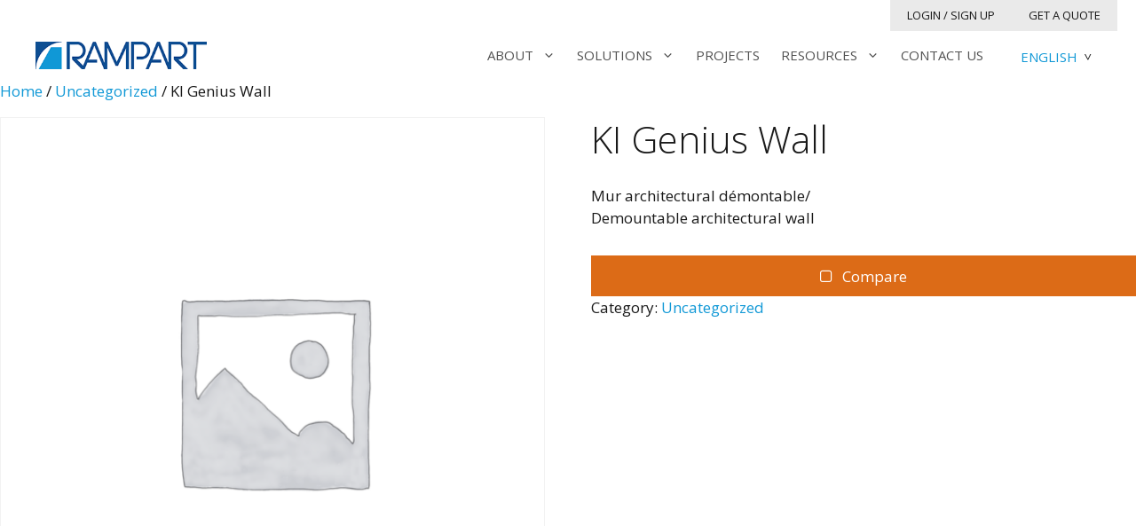

--- FILE ---
content_type: text/html; charset=UTF-8
request_url: https://rampart.ca/product/ki-genius-wall/
body_size: 20942
content:
<!DOCTYPE html><html lang="en-US"><head><meta charset="UTF-8"><link rel="profile" href="https://gmpg.org/xfn/11"><title>KI Genius Wall &#8211; Rampart</title><link rel="stylesheet" id="siteground-optimizer-combined-css-9853c9bbe75a8d7cfa5caa7aeecb7a00" href="https://rampart.ca/wp-content/uploads/siteground-optimizer-assets/siteground-optimizer-combined-css-9853c9bbe75a8d7cfa5caa7aeecb7a00.css" media="all" /><meta name='robots' content='max-image-preview:large' /><link rel='dns-prefetch' href='//cdnjs.cloudflare.com' /><link rel='dns-prefetch' href='//fonts.googleapis.com' /><link href='https://fonts.gstatic.com' crossorigin rel='preconnect' /><link rel="alternate" type="application/rss+xml" title="Rampart &raquo; Feed" href="https://rampart.ca/feed/" /><link rel="alternate" type="application/rss+xml" title="Rampart &raquo; Comments Feed" href="https://rampart.ca/comments/feed/" /><link rel="alternate" type="application/rss+xml" title="Rampart &raquo; KI Genius Wall Comments Feed" href="https://rampart.ca/product/ki-genius-wall/feed/" /><link rel="alternate" title="oEmbed (JSON)" type="application/json+oembed" href="https://rampart.ca/wp-json/oembed/1.0/embed?url=https%3A%2F%2Frampart.ca%2Fproduct%2Fki-genius-wall%2F&#038;lang=en" /><link rel="alternate" title="oEmbed (XML)" type="text/xml+oembed" href="https://rampart.ca/wp-json/oembed/1.0/embed?url=https%3A%2F%2Frampart.ca%2Fproduct%2Fki-genius-wall%2F&#038;format=xml&#038;lang=en" /> <style> .lazyload,
 .lazyloading {
 max-width: 100%;
 } </style> <!-- This site uses the Google Analytics by MonsterInsights plugin v9.10.1 - Using Analytics tracking - https://www.monsterinsights.com/ --> <script src="//www.googletagmanager.com/gtag/js?id=G-C20FN5Z8JB"  data-cfasync="false" data-wpfc-render="false" async></script> <script data-cfasync="false" data-wpfc-render="false"> var mi_version = '9.10.1';
 var mi_track_user = true;
 var mi_no_track_reason = '';
 var MonsterInsightsDefaultLocations = {"page_location":"https:\/\/rampart.ca\/product\/ki-genius-wall\/"};
 if ( typeof MonsterInsightsPrivacyGuardFilter === 'function' ) {
 var MonsterInsightsLocations = (typeof MonsterInsightsExcludeQuery === 'object') ? MonsterInsightsPrivacyGuardFilter( MonsterInsightsExcludeQuery ) : MonsterInsightsPrivacyGuardFilter( MonsterInsightsDefaultLocations );
 } else {
 var MonsterInsightsLocations = (typeof MonsterInsightsExcludeQuery === 'object') ? MonsterInsightsExcludeQuery : MonsterInsightsDefaultLocations;
 }
 var disableStrs = [
 'ga-disable-G-C20FN5Z8JB',
 ];
 /* Function to detect opted out users */
 function __gtagTrackerIsOptedOut() {
 for (var index = 0; index < disableStrs.length; index++) {
 if (document.cookie.indexOf(disableStrs[index] + '=true') > -1) {
 return true;
 }
 }
 return false;
 }
 /* Disable tracking if the opt-out cookie exists. */
 if (__gtagTrackerIsOptedOut()) {
 for (var index = 0; index < disableStrs.length; index++) {
 window[disableStrs[index]] = true;
 }
 }
 /* Opt-out function */
 function __gtagTrackerOptout() {
 for (var index = 0; index < disableStrs.length; index++) {
 document.cookie = disableStrs[index] + '=true; expires=Thu, 31 Dec 2099 23:59:59 UTC; path=/';
 window[disableStrs[index]] = true;
 }
 }
 if ('undefined' === typeof gaOptout) {
 function gaOptout() {
 __gtagTrackerOptout();
 }
 }
 window.dataLayer = window.dataLayer || [];
 window.MonsterInsightsDualTracker = {
 helpers: {},
 trackers: {},
 };
 if (mi_track_user) {
 function __gtagDataLayer() {
 dataLayer.push(arguments);
 }
 function __gtagTracker(type, name, parameters) {
 if (!parameters) {
 parameters = {};
 }
 if (parameters.send_to) {
 __gtagDataLayer.apply(null, arguments);
 return;
 }
 if (type === 'event') {
 parameters.send_to = monsterinsights_frontend.v4_id;
 var hookName = name;
 if (typeof parameters['event_category'] !== 'undefined') {
 hookName = parameters['event_category'] + ':' + name;
 }
 if (typeof MonsterInsightsDualTracker.trackers[hookName] !== 'undefined') {
 MonsterInsightsDualTracker.trackers[hookName](parameters);
 } else {
 __gtagDataLayer('event', name, parameters);
 } 
 } else {
 __gtagDataLayer.apply(null, arguments);
 }
 }
 __gtagTracker('js', new Date());
 __gtagTracker('set', {
 'developer_id.dZGIzZG': true,
 });
 if ( MonsterInsightsLocations.page_location ) {
 __gtagTracker('set', MonsterInsightsLocations);
 }
 __gtagTracker('config', 'G-C20FN5Z8JB', {"forceSSL":"true","link_attribution":"true"} );
 window.gtag = __gtagTracker;										(function () {
 /* https://developers.google.com/analytics/devguides/collection/analyticsjs/ */
 /* ga and __gaTracker compatibility shim. */
 var noopfn = function () {
 return null;
 };
 var newtracker = function () {
 return new Tracker();
 };
 var Tracker = function () {
 return null;
 };
 var p = Tracker.prototype;
 p.get = noopfn;
 p.set = noopfn;
 p.send = function () {
 var args = Array.prototype.slice.call(arguments);
 args.unshift('send');
 __gaTracker.apply(null, args);
 };
 var __gaTracker = function () {
 var len = arguments.length;
 if (len === 0) {
 return;
 }
 var f = arguments[len - 1];
 if (typeof f !== 'object' || f === null || typeof f.hitCallback !== 'function') {
 if ('send' === arguments[0]) {
 var hitConverted, hitObject = false, action;
 if ('event' === arguments[1]) {
 if ('undefined' !== typeof arguments[3]) {
 hitObject = {
 'eventAction': arguments[3],
 'eventCategory': arguments[2],
 'eventLabel': arguments[4],
 'value': arguments[5] ? arguments[5] : 1,
 }
 }
 }
 if ('pageview' === arguments[1]) {
 if ('undefined' !== typeof arguments[2]) {
 hitObject = {
 'eventAction': 'page_view',
 'page_path': arguments[2],
 }
 }
 }
 if (typeof arguments[2] === 'object') {
 hitObject = arguments[2];
 }
 if (typeof arguments[5] === 'object') {
 Object.assign(hitObject, arguments[5]);
 }
 if ('undefined' !== typeof arguments[1].hitType) {
 hitObject = arguments[1];
 if ('pageview' === hitObject.hitType) {
 hitObject.eventAction = 'page_view';
 }
 }
 if (hitObject) {
 action = 'timing' === arguments[1].hitType ? 'timing_complete' : hitObject.eventAction;
 hitConverted = mapArgs(hitObject);
 __gtagTracker('event', action, hitConverted);
 }
 }
 return;
 }
 function mapArgs(args) {
 var arg, hit = {};
 var gaMap = {
 'eventCategory': 'event_category',
 'eventAction': 'event_action',
 'eventLabel': 'event_label',
 'eventValue': 'event_value',
 'nonInteraction': 'non_interaction',
 'timingCategory': 'event_category',
 'timingVar': 'name',
 'timingValue': 'value',
 'timingLabel': 'event_label',
 'page': 'page_path',
 'location': 'page_location',
 'title': 'page_title',
 'referrer' : 'page_referrer',
 };
 for (arg in args) {
 if (!(!args.hasOwnProperty(arg) || !gaMap.hasOwnProperty(arg))) {
 hit[gaMap[arg]] = args[arg];
 } else {
 hit[arg] = args[arg];
 }
 }
 return hit;
 }
 try {
 f.hitCallback();
 } catch (ex) {
 }
 };
 __gaTracker.create = newtracker;
 __gaTracker.getByName = newtracker;
 __gaTracker.getAll = function () {
 return [];
 };
 __gaTracker.remove = noopfn;
 __gaTracker.loaded = true;
 window['__gaTracker'] = __gaTracker;
 })();
 } else {
 console.log("");
 (function () {
 function __gtagTracker() {
 return null;
 }
 window['__gtagTracker'] = __gtagTracker;
 window['gtag'] = __gtagTracker;
 })();
 }
 </script> <!-- / Google Analytics by MonsterInsights --> <style id='wp-img-auto-sizes-contain-inline-css'> img:is([sizes=auto i],[sizes^="auto," i]){contain-intrinsic-size:3000px 1500px}
/*# sourceURL=wp-img-auto-sizes-contain-inline-css */ </style><link rel='stylesheet' id='generate-fonts-css' href='//fonts.googleapis.com/css?family=Open+Sans:300,regular,italic,700,700italic' media='all' /> <style id='classic-theme-styles-inline-css'> /*! This file is auto-generated */
.wp-block-button__link{color:#fff;background-color:#32373c;border-radius:9999px;box-shadow:none;text-decoration:none;padding:calc(.667em + 2px) calc(1.333em + 2px);font-size:1.125em}.wp-block-file__button{background:#32373c;color:#fff;text-decoration:none}
/*# sourceURL=/wp-includes/css/classic-themes.min.css */ </style> <style id='global-styles-inline-css'> :root{--wp--preset--aspect-ratio--square: 1;--wp--preset--aspect-ratio--4-3: 4/3;--wp--preset--aspect-ratio--3-4: 3/4;--wp--preset--aspect-ratio--3-2: 3/2;--wp--preset--aspect-ratio--2-3: 2/3;--wp--preset--aspect-ratio--16-9: 16/9;--wp--preset--aspect-ratio--9-16: 9/16;--wp--preset--color--black: #000000;--wp--preset--color--cyan-bluish-gray: #abb8c3;--wp--preset--color--white: #ffffff;--wp--preset--color--pale-pink: #f78da7;--wp--preset--color--vivid-red: #cf2e2e;--wp--preset--color--luminous-vivid-orange: #ff6900;--wp--preset--color--luminous-vivid-amber: #fcb900;--wp--preset--color--light-green-cyan: #7bdcb5;--wp--preset--color--vivid-green-cyan: #00d084;--wp--preset--color--pale-cyan-blue: #8ed1fc;--wp--preset--color--vivid-cyan-blue: #0693e3;--wp--preset--color--vivid-purple: #9b51e0;--wp--preset--gradient--vivid-cyan-blue-to-vivid-purple: linear-gradient(135deg,rgb(6,147,227) 0%,rgb(155,81,224) 100%);--wp--preset--gradient--light-green-cyan-to-vivid-green-cyan: linear-gradient(135deg,rgb(122,220,180) 0%,rgb(0,208,130) 100%);--wp--preset--gradient--luminous-vivid-amber-to-luminous-vivid-orange: linear-gradient(135deg,rgb(252,185,0) 0%,rgb(255,105,0) 100%);--wp--preset--gradient--luminous-vivid-orange-to-vivid-red: linear-gradient(135deg,rgb(255,105,0) 0%,rgb(207,46,46) 100%);--wp--preset--gradient--very-light-gray-to-cyan-bluish-gray: linear-gradient(135deg,rgb(238,238,238) 0%,rgb(169,184,195) 100%);--wp--preset--gradient--cool-to-warm-spectrum: linear-gradient(135deg,rgb(74,234,220) 0%,rgb(151,120,209) 20%,rgb(207,42,186) 40%,rgb(238,44,130) 60%,rgb(251,105,98) 80%,rgb(254,248,76) 100%);--wp--preset--gradient--blush-light-purple: linear-gradient(135deg,rgb(255,206,236) 0%,rgb(152,150,240) 100%);--wp--preset--gradient--blush-bordeaux: linear-gradient(135deg,rgb(254,205,165) 0%,rgb(254,45,45) 50%,rgb(107,0,62) 100%);--wp--preset--gradient--luminous-dusk: linear-gradient(135deg,rgb(255,203,112) 0%,rgb(199,81,192) 50%,rgb(65,88,208) 100%);--wp--preset--gradient--pale-ocean: linear-gradient(135deg,rgb(255,245,203) 0%,rgb(182,227,212) 50%,rgb(51,167,181) 100%);--wp--preset--gradient--electric-grass: linear-gradient(135deg,rgb(202,248,128) 0%,rgb(113,206,126) 100%);--wp--preset--gradient--midnight: linear-gradient(135deg,rgb(2,3,129) 0%,rgb(40,116,252) 100%);--wp--preset--font-size--small: 13px;--wp--preset--font-size--medium: 20px;--wp--preset--font-size--large: 36px;--wp--preset--font-size--x-large: 42px;--wp--preset--spacing--20: 0.44rem;--wp--preset--spacing--30: 0.67rem;--wp--preset--spacing--40: 1rem;--wp--preset--spacing--50: 1.5rem;--wp--preset--spacing--60: 2.25rem;--wp--preset--spacing--70: 3.38rem;--wp--preset--spacing--80: 5.06rem;--wp--preset--shadow--natural: 6px 6px 9px rgba(0, 0, 0, 0.2);--wp--preset--shadow--deep: 12px 12px 50px rgba(0, 0, 0, 0.4);--wp--preset--shadow--sharp: 6px 6px 0px rgba(0, 0, 0, 0.2);--wp--preset--shadow--outlined: 6px 6px 0px -3px rgb(255, 255, 255), 6px 6px rgb(0, 0, 0);--wp--preset--shadow--crisp: 6px 6px 0px rgb(0, 0, 0);}:where(.is-layout-flex){gap: 0.5em;}:where(.is-layout-grid){gap: 0.5em;}body .is-layout-flex{display: flex;}.is-layout-flex{flex-wrap: wrap;align-items: center;}.is-layout-flex > :is(*, div){margin: 0;}body .is-layout-grid{display: grid;}.is-layout-grid > :is(*, div){margin: 0;}:where(.wp-block-columns.is-layout-flex){gap: 2em;}:where(.wp-block-columns.is-layout-grid){gap: 2em;}:where(.wp-block-post-template.is-layout-flex){gap: 1.25em;}:where(.wp-block-post-template.is-layout-grid){gap: 1.25em;}.has-black-color{color: var(--wp--preset--color--black) !important;}.has-cyan-bluish-gray-color{color: var(--wp--preset--color--cyan-bluish-gray) !important;}.has-white-color{color: var(--wp--preset--color--white) !important;}.has-pale-pink-color{color: var(--wp--preset--color--pale-pink) !important;}.has-vivid-red-color{color: var(--wp--preset--color--vivid-red) !important;}.has-luminous-vivid-orange-color{color: var(--wp--preset--color--luminous-vivid-orange) !important;}.has-luminous-vivid-amber-color{color: var(--wp--preset--color--luminous-vivid-amber) !important;}.has-light-green-cyan-color{color: var(--wp--preset--color--light-green-cyan) !important;}.has-vivid-green-cyan-color{color: var(--wp--preset--color--vivid-green-cyan) !important;}.has-pale-cyan-blue-color{color: var(--wp--preset--color--pale-cyan-blue) !important;}.has-vivid-cyan-blue-color{color: var(--wp--preset--color--vivid-cyan-blue) !important;}.has-vivid-purple-color{color: var(--wp--preset--color--vivid-purple) !important;}.has-black-background-color{background-color: var(--wp--preset--color--black) !important;}.has-cyan-bluish-gray-background-color{background-color: var(--wp--preset--color--cyan-bluish-gray) !important;}.has-white-background-color{background-color: var(--wp--preset--color--white) !important;}.has-pale-pink-background-color{background-color: var(--wp--preset--color--pale-pink) !important;}.has-vivid-red-background-color{background-color: var(--wp--preset--color--vivid-red) !important;}.has-luminous-vivid-orange-background-color{background-color: var(--wp--preset--color--luminous-vivid-orange) !important;}.has-luminous-vivid-amber-background-color{background-color: var(--wp--preset--color--luminous-vivid-amber) !important;}.has-light-green-cyan-background-color{background-color: var(--wp--preset--color--light-green-cyan) !important;}.has-vivid-green-cyan-background-color{background-color: var(--wp--preset--color--vivid-green-cyan) !important;}.has-pale-cyan-blue-background-color{background-color: var(--wp--preset--color--pale-cyan-blue) !important;}.has-vivid-cyan-blue-background-color{background-color: var(--wp--preset--color--vivid-cyan-blue) !important;}.has-vivid-purple-background-color{background-color: var(--wp--preset--color--vivid-purple) !important;}.has-black-border-color{border-color: var(--wp--preset--color--black) !important;}.has-cyan-bluish-gray-border-color{border-color: var(--wp--preset--color--cyan-bluish-gray) !important;}.has-white-border-color{border-color: var(--wp--preset--color--white) !important;}.has-pale-pink-border-color{border-color: var(--wp--preset--color--pale-pink) !important;}.has-vivid-red-border-color{border-color: var(--wp--preset--color--vivid-red) !important;}.has-luminous-vivid-orange-border-color{border-color: var(--wp--preset--color--luminous-vivid-orange) !important;}.has-luminous-vivid-amber-border-color{border-color: var(--wp--preset--color--luminous-vivid-amber) !important;}.has-light-green-cyan-border-color{border-color: var(--wp--preset--color--light-green-cyan) !important;}.has-vivid-green-cyan-border-color{border-color: var(--wp--preset--color--vivid-green-cyan) !important;}.has-pale-cyan-blue-border-color{border-color: var(--wp--preset--color--pale-cyan-blue) !important;}.has-vivid-cyan-blue-border-color{border-color: var(--wp--preset--color--vivid-cyan-blue) !important;}.has-vivid-purple-border-color{border-color: var(--wp--preset--color--vivid-purple) !important;}.has-vivid-cyan-blue-to-vivid-purple-gradient-background{background: var(--wp--preset--gradient--vivid-cyan-blue-to-vivid-purple) !important;}.has-light-green-cyan-to-vivid-green-cyan-gradient-background{background: var(--wp--preset--gradient--light-green-cyan-to-vivid-green-cyan) !important;}.has-luminous-vivid-amber-to-luminous-vivid-orange-gradient-background{background: var(--wp--preset--gradient--luminous-vivid-amber-to-luminous-vivid-orange) !important;}.has-luminous-vivid-orange-to-vivid-red-gradient-background{background: var(--wp--preset--gradient--luminous-vivid-orange-to-vivid-red) !important;}.has-very-light-gray-to-cyan-bluish-gray-gradient-background{background: var(--wp--preset--gradient--very-light-gray-to-cyan-bluish-gray) !important;}.has-cool-to-warm-spectrum-gradient-background{background: var(--wp--preset--gradient--cool-to-warm-spectrum) !important;}.has-blush-light-purple-gradient-background{background: var(--wp--preset--gradient--blush-light-purple) !important;}.has-blush-bordeaux-gradient-background{background: var(--wp--preset--gradient--blush-bordeaux) !important;}.has-luminous-dusk-gradient-background{background: var(--wp--preset--gradient--luminous-dusk) !important;}.has-pale-ocean-gradient-background{background: var(--wp--preset--gradient--pale-ocean) !important;}.has-electric-grass-gradient-background{background: var(--wp--preset--gradient--electric-grass) !important;}.has-midnight-gradient-background{background: var(--wp--preset--gradient--midnight) !important;}.has-small-font-size{font-size: var(--wp--preset--font-size--small) !important;}.has-medium-font-size{font-size: var(--wp--preset--font-size--medium) !important;}.has-large-font-size{font-size: var(--wp--preset--font-size--large) !important;}.has-x-large-font-size{font-size: var(--wp--preset--font-size--x-large) !important;}
:where(.wp-block-post-template.is-layout-flex){gap: 1.25em;}:where(.wp-block-post-template.is-layout-grid){gap: 1.25em;}
:where(.wp-block-term-template.is-layout-flex){gap: 1.25em;}:where(.wp-block-term-template.is-layout-grid){gap: 1.25em;}
:where(.wp-block-columns.is-layout-flex){gap: 2em;}:where(.wp-block-columns.is-layout-grid){gap: 2em;}
:root :where(.wp-block-pullquote){font-size: 1.5em;line-height: 1.6;}
/*# sourceURL=global-styles-inline-css */ </style><link rel='stylesheet' id='woocommerce-smallscreen-css' href='https://rampart.ca/wp-content/plugins/woocommerce/assets/css/woocommerce-smallscreen.min.css' media='only screen and (max-width: 768px)' /> <style id='woocommerce-general-inline-css'> .woocommerce .page-header-image-single {display: none;}.woocommerce .entry-content,.woocommerce .product .entry-summary {margin-top: 0;}.related.products {clear: both;}.checkout-subscribe-prompt.clear {visibility: visible;height: initial;width: initial;}@media (max-width:768px) {.woocommerce .woocommerce-ordering,.woocommerce-page .woocommerce-ordering {float: none;}.woocommerce .woocommerce-ordering select {max-width: 100%;}.woocommerce ul.products li.product,.woocommerce-page ul.products li.product,.woocommerce-page[class*=columns-] ul.products li.product,.woocommerce[class*=columns-] ul.products li.product {width: 100%;float: none;}}
/*# sourceURL=woocommerce-general-inline-css */ </style> <style id='woocommerce-inline-inline-css'> .woocommerce form .form-row .required { visibility: visible; }
/*# sourceURL=woocommerce-inline-inline-css */ </style> <style id='generate-style-inline-css'> body{background-color:#f7f8f9;color:#191919;}a{color:#1098d6;}a:hover, a:focus, a:active{color:#dc6b17;}.grid-container{max-width:1450px;}.wp-block-group__inner-container{max-width:1450px;margin-left:auto;margin-right:auto;}body, button, input, select, textarea{font-family:"Open Sans", sans-serif;}body{line-height:1.5;}.entry-content > [class*="wp-block-"]:not(:last-child){margin-bottom:1.5em;}.main-navigation .main-nav ul ul li a{font-size:14px;}.sidebar .widget, .footer-widgets .widget{font-size:17px;}h1{font-weight:300;}h2{font-weight:300;}h3{font-weight:300;}h4{font-weight:300;}h5{font-weight:300;}h6{font-weight:300;}@media (max-width:768px){h1{font-size:31px;}h2{font-size:27px;}h3{font-size:24px;}h4{font-size:22px;}h5{font-size:19px;}}.top-bar{background-color:#636363;color:#ffffff;}.top-bar a{color:#ffffff;}.top-bar a:hover{color:#303030;}.site-header{background-color:#ffffff;}.main-title a,.main-title a:hover{color:#222222;}.site-description{color:#757575;}.mobile-menu-control-wrapper .menu-toggle,.mobile-menu-control-wrapper .menu-toggle:hover,.mobile-menu-control-wrapper .menu-toggle:focus,.has-inline-mobile-toggle #site-navigation.toggled{background-color:rgba(0, 0, 0, 0.02);}.main-navigation,.main-navigation ul ul{background-color:#ffffff;}.main-navigation .main-nav ul li a,.menu-toggle, .main-navigation .menu-bar-items{color:#515151;}.main-navigation .main-nav ul li:hover > a,.main-navigation .main-nav ul li:focus > a, .main-navigation .main-nav ul li.sfHover > a, .main-navigation .menu-bar-item:hover > a, .main-navigation .menu-bar-item.sfHover > a{color:#1098d6;background-color:#ffffff;}button.menu-toggle:hover,button.menu-toggle:focus{color:#515151;}.main-navigation .main-nav ul li[class*="current-menu-"] > a{color:#1098d6;background-color:#ffffff;}.main-navigation .main-nav ul li[class*="current-menu-"] > a:hover,.main-navigation .main-nav ul li[class*="current-menu-"].sfHover > a{color:#1098d6;background-color:#ffffff;}.navigation-search input[type="search"],.navigation-search input[type="search"]:active, .navigation-search input[type="search"]:focus, .main-navigation .main-nav ul li.search-item.active > a, .main-navigation .menu-bar-items .search-item.active > a{color:#1098d6;background-color:#ffffff;}.main-navigation ul ul{background-color:#eaeaea;}.main-navigation .main-nav ul ul li a{color:#191919;}.main-navigation .main-nav ul ul li:hover > a,.main-navigation .main-nav ul ul li:focus > a,.main-navigation .main-nav ul ul li.sfHover > a{color:#1098d6;background-color:#eaeaea;}.main-navigation .main-nav ul ul li[class*="current-menu-"] > a{color:#1098d6;background-color:#eaeaea;}.main-navigation .main-nav ul ul li[class*="current-menu-"] > a:hover,.main-navigation .main-nav ul ul li[class*="current-menu-"].sfHover > a{color:#1098d6;background-color:#eaeaea;}.separate-containers .inside-article, .separate-containers .comments-area, .separate-containers .page-header, .one-container .container, .separate-containers .paging-navigation, .inside-page-header{background-color:#ffffff;}.entry-title a{color:#222222;}.entry-title a:hover{color:#55555e;}.entry-meta{color:#595959;}.sidebar .widget{background-color:#ffffff;}.footer-widgets{color:#ffffff;background-color:#0d447d;}.footer-widgets a{color:#ffffff;}.footer-widgets a:hover{color:#66c7f3;}.footer-widgets .widget-title{color:#ffffff;}.site-info{color:#ffffff;background-color:#0d447d;}.site-info a{color:#ffffff;}.site-info a:hover{color:#66c7f3;}.footer-bar .widget_nav_menu .current-menu-item a{color:#66c7f3;}input[type="text"],input[type="email"],input[type="url"],input[type="password"],input[type="search"],input[type="tel"],input[type="number"],textarea,select{color:#666666;background-color:#fafafa;border-color:#cccccc;}input[type="text"]:focus,input[type="email"]:focus,input[type="url"]:focus,input[type="password"]:focus,input[type="search"]:focus,input[type="tel"]:focus,input[type="number"]:focus,textarea:focus,select:focus{color:#666666;background-color:#ffffff;border-color:#bfbfbf;}button,html input[type="button"],input[type="reset"],input[type="submit"],a.button,a.wp-block-button__link:not(.has-background){color:#ffffff;background-color:#DC6B17;}button:hover,html input[type="button"]:hover,input[type="reset"]:hover,input[type="submit"]:hover,a.button:hover,button:focus,html input[type="button"]:focus,input[type="reset"]:focus,input[type="submit"]:focus,a.button:focus,a.wp-block-button__link:not(.has-background):active,a.wp-block-button__link:not(.has-background):focus,a.wp-block-button__link:not(.has-background):hover{color:#ffffff;background-color:#1098d6;}a.generate-back-to-top{background-color:rgba( 0,0,0,0.4 );color:#ffffff;}a.generate-back-to-top:hover,a.generate-back-to-top:focus{background-color:rgba( 0,0,0,0.6 );color:#ffffff;}@media (max-width: 768px){.main-navigation .menu-bar-item:hover > a, .main-navigation .menu-bar-item.sfHover > a{background:none;color:#515151;}}.inside-header{padding:10px 40px 10px 40px;}.nav-below-header .main-navigation .inside-navigation.grid-container, .nav-above-header .main-navigation .inside-navigation.grid-container{padding:0px 28px 0px 28px;}.separate-containers .paging-navigation{padding-top:20px;padding-bottom:20px;}.entry-content .alignwide, body:not(.no-sidebar) .entry-content .alignfull{margin-left:-40px;width:calc(100% + 80px);max-width:calc(100% + 80px);}.main-navigation .main-nav ul li a,.menu-toggle,.main-navigation .menu-bar-item > a{padding-left:12px;padding-right:12px;line-height:35px;}.main-navigation .main-nav ul ul li a{padding:6px 12px 6px 12px;}.navigation-search input[type="search"]{height:35px;}.rtl .menu-item-has-children .dropdown-menu-toggle{padding-left:12px;}.menu-item-has-children .dropdown-menu-toggle{padding-right:12px;}.menu-item-has-children ul .dropdown-menu-toggle{padding-top:6px;padding-bottom:6px;margin-top:-6px;}.rtl .main-navigation .main-nav ul li.menu-item-has-children > a{padding-right:12px;}.inside-site-info{padding:20px 40px 50px 40px;}@media (max-width:768px){.separate-containers .inside-article, .separate-containers .comments-area, .separate-containers .page-header, .separate-containers .paging-navigation, .one-container .site-content, .inside-page-header, .wp-block-group__inner-container{padding:30px;}.inside-top-bar{padding-right:30px;padding-left:30px;}.inside-header{padding-right:30px;padding-left:30px;}.widget-area .widget{padding-top:30px;padding-right:30px;padding-bottom:30px;padding-left:30px;}.footer-widgets-container{padding-top:30px;padding-right:30px;padding-bottom:30px;padding-left:30px;}.inside-site-info{padding-right:30px;padding-left:30px;}.entry-content .alignwide, body:not(.no-sidebar) .entry-content .alignfull{margin-left:-30px;width:calc(100% + 60px);max-width:calc(100% + 60px);}.one-container .site-main .paging-navigation{margin-bottom:20px;}}/* End cached CSS */.is-right-sidebar{width:30%;}.is-left-sidebar{width:30%;}.site-content .content-area{width:100%;}@media (max-width: 768px){.main-navigation .menu-toggle,.sidebar-nav-mobile:not(#sticky-placeholder){display:block;}.main-navigation ul,.gen-sidebar-nav,.main-navigation:not(.slideout-navigation):not(.toggled) .main-nav > ul,.has-inline-mobile-toggle #site-navigation .inside-navigation > *:not(.navigation-search):not(.main-nav){display:none;}.nav-align-right .inside-navigation,.nav-align-center .inside-navigation{justify-content:space-between;}.has-inline-mobile-toggle .mobile-menu-control-wrapper{display:flex;flex-wrap:wrap;}.has-inline-mobile-toggle .inside-header{flex-direction:row;text-align:left;flex-wrap:wrap;}.has-inline-mobile-toggle .header-widget,.has-inline-mobile-toggle #site-navigation{flex-basis:100%;}.nav-float-left .has-inline-mobile-toggle #site-navigation{order:10;}}
h1.entry-title{font-weight:300;}h2.entry-title{font-weight:300;}.navigation-branding .main-title{font-weight:bold;text-transform:none;font-size:25px;}
.main-navigation .main-nav ul li a,.menu-toggle,.main-navigation .mobile-bar-items a{transition: line-height 300ms ease}.sticky-enabled .gen-sidebar-nav.is_stuck .main-navigation {margin-bottom: 0px;}.sticky-enabled .gen-sidebar-nav.is_stuck {z-index: 500;}.sticky-enabled .main-navigation.is_stuck {box-shadow: 0 2px 2px -2px rgba(0, 0, 0, .2);}.navigation-stick:not(.gen-sidebar-nav) {left: 0;right: 0;width: 100% !important;}@media (max-width: 768px){#sticky-placeholder{height:0;overflow:hidden;}.has-inline-mobile-toggle #site-navigation.toggled{margin-top:0;}.has-inline-mobile-menu #site-navigation.toggled .main-nav > ul{top:1.5em;}}.nav-float-right .navigation-stick {width: 100% !important;left: 0;}.nav-float-right .navigation-stick .navigation-branding {margin-right: auto;}.main-navigation.has-sticky-branding:not(.grid-container) .inside-navigation:not(.grid-container) .navigation-branding{margin-left: 10px;}.main-navigation.navigation-stick.has-sticky-branding .inside-navigation.grid-container{padding-left:40px;padding-right:40px;}@media (max-width:768px){.main-navigation.navigation-stick.has-sticky-branding .inside-navigation.grid-container{padding-left:0;padding-right:0;}}
@media (min-width: 769px) and (max-width: 1024px),(min-width:1025px){.main-navigation.sticky-navigation-transition .main-nav > ul > li > a,.sticky-navigation-transition .menu-toggle,.main-navigation.sticky-navigation-transition .mobile-bar-items a, .sticky-navigation-transition .navigation-branding .main-title{line-height:48px;}.main-navigation.sticky-navigation-transition .site-logo img, .main-navigation.sticky-navigation-transition .navigation-search input[type="search"], .main-navigation.sticky-navigation-transition .navigation-branding img{height:48px;}}
/*# sourceURL=generate-style-inline-css */ </style> <style id='generate-secondary-nav-inline-css'> .secondary-navigation{background-color:#ffffff;}.secondary-nav-below-header .secondary-navigation .inside-navigation.grid-container, .secondary-nav-above-header .secondary-navigation .inside-navigation.grid-container{padding:0px 21px 0px 21px;}.secondary-navigation .main-nav ul li a,.secondary-navigation .menu-toggle,.secondary-menu-bar-items .menu-bar-item > a{color:#191919;padding-left:19px;padding-right:19px;line-height:35px;}.secondary-navigation .secondary-menu-bar-items{color:#191919;}button.secondary-menu-toggle:hover,button.secondary-menu-toggle:focus{color:#191919;}.widget-area .secondary-navigation{margin-bottom:20px;}.secondary-navigation ul ul{background-color:#333333;top:auto;}.secondary-navigation .main-nav ul ul li a{color:#ffffff;padding-left:19px;padding-right:19px;}.secondary-navigation .menu-item-has-children .dropdown-menu-toggle{padding-right:19px;}.secondary-navigation .main-nav ul li:hover > a,.secondary-navigation .main-nav ul li:focus > a,.secondary-navigation .main-nav ul li.sfHover > a,.secondary-menu-bar-items .menu-bar-item:hover > a{color:#1098d6;background-color:#eaeaea;}.secondary-navigation .main-nav ul ul li:hover > a,.secondary-navigation .main-nav ul ul li:focus > a,.secondary-navigation .main-nav ul ul li.sfHover > a{color:#ffffff;background-color:#474747;}.secondary-navigation .main-nav ul li[class*="current-menu-"] > a, .secondary-navigation .main-nav ul li[class*="current-menu-"] > a:hover,.secondary-navigation .main-nav ul li[class*="current-menu-"].sfHover > a{color:#222222;background-color:#eaeaea;}.secondary-navigation .main-nav ul ul li[class*="current-menu-"] > a,.secondary-navigation .main-nav ul ul li[class*="current-menu-"] > a:hover,.secondary-navigation .main-nav ul ul li[class*="current-menu-"].sfHover > a{color:#ffffff;background-color:#474747;}.secondary-navigation.toggled .dropdown-menu-toggle:before{display:none;}@media (max-width: 768px) {.secondary-menu-bar-items .menu-bar-item:hover > a{background: none;color: #191919;}}
/*# sourceURL=generate-secondary-nav-inline-css */ </style> <style id='generate-navigation-branding-inline-css'> .main-navigation.has-branding .inside-navigation.grid-container, .main-navigation.has-branding.grid-container .inside-navigation:not(.grid-container){padding:0px 40px 0px 40px;}.main-navigation.has-branding:not(.grid-container) .inside-navigation:not(.grid-container) .navigation-branding{margin-left:10px;}.main-navigation .sticky-navigation-logo, .main-navigation.navigation-stick .site-logo:not(.mobile-header-logo){display:none;}.main-navigation.navigation-stick .sticky-navigation-logo{display:block;}.navigation-branding img, .site-logo.mobile-header-logo img{height:35px;width:auto;}.navigation-branding .main-title{line-height:35px;}@media (max-width: 768px){.main-navigation.has-branding.nav-align-center .menu-bar-items, .main-navigation.has-sticky-branding.navigation-stick.nav-align-center .menu-bar-items{margin-left:auto;}.navigation-branding{margin-right:auto;margin-left:10px;}.navigation-branding .main-title, .mobile-header-navigation .site-logo{margin-left:10px;}.main-navigation.has-branding .inside-navigation.grid-container{padding:0px;}}
/*# sourceURL=generate-navigation-branding-inline-css */ </style> <script src="https://rampart.ca/wp-includes/js/jquery/jquery.min.js" id="jquery-core-js"></script> <script src="https://rampart.ca/wp-includes/js/jquery/jquery-migrate.min.js" id="jquery-migrate-js"></script> <script src="https://rampart.ca/wp-content/plugins/google-analytics-for-wordpress/assets/js/frontend-gtag.min.js" id="monsterinsights-frontend-script-js" async data-wp-strategy="async"></script> <script data-cfasync="false" data-wpfc-render="false" id='monsterinsights-frontend-script-js-extra'>var monsterinsights_frontend = {"js_events_tracking":"true","download_extensions":"doc,pdf,ppt,zip,xls,docx,pptx,xlsx","inbound_paths":"[{\"path\":\"\\\/go\\\/\",\"label\":\"affiliate\"},{\"path\":\"\\\/recommend\\\/\",\"label\":\"affiliate\"}]","home_url":"https:\/\/rampart.ca","hash_tracking":"false","v4_id":"G-C20FN5Z8JB"};</script> <script src="https://rampart.ca/wp-includes/js/tinymce/tinymce.min.js" id="wp-tinymce-root-js"></script> <script src="https://rampart.ca/wp-includes/js/tinymce/plugins/compat3x/plugin.min.js" id="wp-tinymce-js"></script> <script src="https://rampart.ca/wp-content/plugins/file-away/lib/js/soundmanager2.js" id="fileaway-soundmanager2-js"></script> <script id="fileaway-management-js-extra"> var fileaway_mgmt = {"ajaxurl":"https://rampart.ca/wp-admin/admin-ajax.php","nonce":"4ee0365d0a","device":"desktop","no_results":"Nothing found.","cancel_link":"Cancel","save_link":"Save","proceed_link":"Proceed","delete_check":"Delete?","ok_label":"OK","confirm_label":"I'm Sure","cancel_label":"Nevermind","file_singular":"file","file_plural":"files","delete_confirm":"You are about to permanently delete numfiles. Are you sure you're OK with that?","tamper1":"Sorry, there was a problem verifying the correct path to the files.","tamper2":"There was an error completing your request. The path to the directory has not been properly defined.","tamper3":"Sorry, but the name you specified cannot be processed.","tamper4":"An error has been triggered.","no_files_selected":"No files have been selected. Click on the table rows of the files you wish to select.","no_files_chosen":"No files have been chosen.","no_action":"No action has been selected.","no_destination":"No destination directory has been selected.","no_subdir_name":"You did not specify a name for your sub-directory.","unreadable_file":"Sorry, a file you have specified could not be read.","build_path":"Please build the path to your destination directory.","no_upload_support":"Your browser does not support the File Upload API. Please update.","exceeds_size":"This file exceeds the prettymax max file size.","type_not_permitted":"This file type is not permitted.","view_all_permitted":"View all permitted file types.","view_all_prohibited":"View all prohibited file types.","double_dots_override":"You may not use double dots or attempt to override the upload directory.","double_dots":"You may not use double dots in the filename.","creation_disabled":"Sub-directory creation is disabled.","no_override":"You may not attempt to override the upload directory.","multi_type":"You may not specify a script filetype prior to a non-script filetype.","upload_failure":"Sorry about that, but filename could not be uploaded.","rename_column":"Rename Column","delete_column":"Delete Column","insert_col_before":"Insert New Column Before","insert_col_after":"Insert New Column After","insert_row":"Insert New Row","delete_row":"Delete Row","save_backup":"Save Backup","new_column_name":"New Column Name","atleast_one_column":"There must be at least one column at all times.","atleast_one_row":"There must be at least one row at all times.","next_label":"Next","create_label":"Create","new_file_name":"New File Name","specify_file_name":"You must specify a file name.","specify_column_name":"You must specify at least one column name.","column_names":"Column Names, Comma-separated"};
//# sourceURL=fileaway-management-js-extra </script> <script src="https://rampart.ca/wp-content/plugins/file-away/lib/js/management.js" id="fileaway-management-js"></script> <script id="fileaway-stats-js-extra"> var fileaway_stats = {"ajaxurl":"https://rampart.ca/wp-admin/admin-ajax.php","nonce":"95983bee2b"};
//# sourceURL=fileaway-stats-js-extra </script> <script src="https://rampart.ca/wp-content/plugins/file-away/lib/js/stats.js" id="fileaway-stats-js"></script> <script src="https://rampart.ca/wp-content/plugins/responsive-lightbox/assets/nivo/nivo-lightbox.min.js" id="responsive-lightbox-nivo-js"></script> <script src="https://rampart.ca/wp-includes/js/underscore.min.js" id="underscore-js"></script> <script src="https://rampart.ca/wp-content/plugins/responsive-lightbox/assets/infinitescroll/infinite-scroll.pkgd.min.js" id="responsive-lightbox-infinite-scroll-js"></script> <script id="responsive-lightbox-js-before"> var rlArgs = {"script":"nivo","selector":"lightbox","customEvents":"","activeGalleries":true,"effect":"fade","clickOverlayToClose":true,"keyboardNav":true,"errorMessage":"The requested content cannot be loaded. Please try again later.","woocommerce_gallery":false,"ajaxurl":"https:\/\/rampart.ca\/wp-admin\/admin-ajax.php","nonce":"ebf2fba50b","preview":false,"postId":4422,"scriptExtension":false};
//# sourceURL=responsive-lightbox-js-before </script> <script src="https://rampart.ca/wp-content/plugins/responsive-lightbox/js/front.js" id="responsive-lightbox-js"></script> <script src="https://rampart.ca/wp-content/plugins/woocommerce/assets/js/jquery-blockui/jquery.blockUI.min.js" id="wc-jquery-blockui-js" defer data-wp-strategy="defer"></script> <script id="wc-add-to-cart-js-extra"> var wc_add_to_cart_params = {"ajax_url":"/wp-admin/admin-ajax.php","wc_ajax_url":"/?wc-ajax=%%endpoint%%","i18n_view_cart":"View cart","cart_url":"https://rampart.ca/cart/","is_cart":"","cart_redirect_after_add":"no"};
//# sourceURL=wc-add-to-cart-js-extra </script> <script src="https://rampart.ca/wp-content/plugins/woocommerce/assets/js/frontend/add-to-cart.min.js" id="wc-add-to-cart-js" defer data-wp-strategy="defer"></script> <script src="https://rampart.ca/wp-content/plugins/woocommerce/assets/js/zoom/jquery.zoom.min.js" id="wc-zoom-js" defer data-wp-strategy="defer"></script> <script src="https://rampart.ca/wp-content/plugins/woocommerce/assets/js/flexslider/jquery.flexslider.min.js" id="wc-flexslider-js" defer data-wp-strategy="defer"></script> <script src="https://rampart.ca/wp-content/plugins/woocommerce/assets/js/photoswipe/photoswipe.min.js" id="wc-photoswipe-js" defer data-wp-strategy="defer"></script> <script src="https://rampart.ca/wp-content/plugins/woocommerce/assets/js/photoswipe/photoswipe-ui-default.min.js" id="wc-photoswipe-ui-default-js" defer data-wp-strategy="defer"></script> <script id="wc-single-product-js-extra"> var wc_single_product_params = {"i18n_required_rating_text":"Please select a rating","i18n_rating_options":["1 of 5 stars","2 of 5 stars","3 of 5 stars","4 of 5 stars","5 of 5 stars"],"i18n_product_gallery_trigger_text":"View full-screen image gallery","review_rating_required":"yes","flexslider":{"rtl":false,"animation":"slide","smoothHeight":true,"directionNav":false,"controlNav":"thumbnails","slideshow":false,"animationSpeed":500,"animationLoop":false,"allowOneSlide":false},"zoom_enabled":"1","zoom_options":[],"photoswipe_enabled":"1","photoswipe_options":{"shareEl":false,"closeOnScroll":false,"history":false,"hideAnimationDuration":0,"showAnimationDuration":0},"flexslider_enabled":"1"};
//# sourceURL=wc-single-product-js-extra </script> <script src="https://rampart.ca/wp-content/plugins/woocommerce/assets/js/frontend/single-product.min.js" id="wc-single-product-js" defer data-wp-strategy="defer"></script> <script src="https://rampart.ca/wp-content/plugins/woocommerce/assets/js/js-cookie/js.cookie.min.js" id="wc-js-cookie-js" defer data-wp-strategy="defer"></script> <script id="woocommerce-js-extra"> var woocommerce_params = {"ajax_url":"/wp-admin/admin-ajax.php","wc_ajax_url":"/?wc-ajax=%%endpoint%%","i18n_password_show":"Show password","i18n_password_hide":"Hide password"};
//# sourceURL=woocommerce-js-extra </script> <script src="https://rampart.ca/wp-content/plugins/woocommerce/assets/js/frontend/woocommerce.min.js" id="woocommerce-js" defer data-wp-strategy="defer"></script> <script id="search-filter-plugin-build-js-extra"> var SF_LDATA = {"ajax_url":"https://rampart.ca/wp-admin/admin-ajax.php","home_url":"https://rampart.ca/"};
//# sourceURL=search-filter-plugin-build-js-extra </script> <script src="https://rampart.ca/wp-content/plugins/search-filter-pro/public/assets/js/search-filter-build.min.js" id="search-filter-plugin-build-js"></script> <script src="https://rampart.ca/wp-content/plugins/search-filter-pro/public/assets/js/chosen.jquery.min.js" id="search-filter-plugin-chosen-js"></script> <script src="https://rampart.ca/wp-content/plugins/products-compare-for-woocommerce/js/jquery.cookie.js" id="berocket_jquery_cookie-js"></script> <script id="berocket_compare_products_script-js-extra"> var the_compare_products_data = {"ajax_url":"https://rampart.ca/wp-admin/admin-ajax.php","user_func":{"before_load":"","after_load":"","before_remove":"","after_remove":"","custom_css":""},"home_url":"https://rampart.ca","hide_same":"Hide attributes with same values","show_same":"Show attributes with same values","hide_same_default":"","compare_selector":"#br_popup_1","toppadding":"0","is_compare_page":""};
//# sourceURL=berocket_compare_products_script-js-extra </script> <script src="https://rampart.ca/wp-content/plugins/products-compare-for-woocommerce/js/products_compare.js" id="berocket_compare_products_script-js"></script> <script src="https://rampart.ca/wp-content/plugins/products-compare-for-woocommerce/js/jquery.mousewheel.min.js" id="jquery-mousewheel-js"></script> <script src="https://rampart.ca/wp-content/plugins/ultimate-member/assets/js/um-gdpr.min.js" id="um-gdpr-js"></script> <script src="//cdnjs.cloudflare.com/ajax/libs/jquery-easing/1.4.1/jquery.easing.min.js?ver=6.9" id="jquery-easing-js"></script><link rel="https://api.w.org/" href="https://rampart.ca/wp-json/" /><link rel="alternate" title="JSON" type="application/json" href="https://rampart.ca/wp-json/wp/v2/product/4422" /><link rel="EditURI" type="application/rsd+xml" title="RSD" href="https://rampart.ca/xmlrpc.php?rsd" /><meta name="generator" content="WordPress 6.9" /><meta name="generator" content="WooCommerce 10.3.7" /><link rel="canonical" href="https://rampart.ca/product/ki-genius-wall/" /><link rel='shortlink' href='https://rampart.ca/?p=4422' /> <script type="text/javascript"> (function () {
 window.lsow_fs = {can_use_premium_code: false};
 })(); </script> <style>.br_new_compare_block .br_left_table {background-color: #ffffff!important;}.br_new_compare_block .br_main_top table {background-color: #ffffff!important;}div.br_new_compare_block.br_full_size_popup {background-color: #ffffff!important;}
 div.br_new_compare .br_right_table tr td,
 div.br_new_compare .br_right_table tr th,
 div.br_new_compare .br_left_table,
 div.br_new_compare_block .br_top_table table th,
 div.br_new_compare_block .br_top_table table td {width: 200px!important;min-width: 200px!important;max-width: 200px!important;}
 div.br_new_compare div.br_right_table,
 div.br_top_table div.br_main_top,
 div.br_top_table div.br_opacity_top{margin-left: 200px!important;}div.br_new_compare_block .br_top_table .br_show_compare_dif {max-width: 200px!important;}div.br_new_compare_block .br_show_compare_dif {bottom: 0px!important;}div.br_new_compare_block .br_show_compare_dif:hover {}div.br_new_compare_block .br_remove_all_compare {bottom: 0px!important;}div.br_new_compare_block .br_remove_all_compare:hover {}.br_new_compare_block .br_new_compare img {width: px!important;}.br_new_compare_block {margin-top: px!important;margin-bottom: px!important;margin-left: px!important;margin-right: px!important;}div.br_new_compare_block.br_full_size_popup {top: px!important;bottom: px!important;left: px!important;right: px!important;}div.br_new_compare_black_popup {background-color: #000000!important;opacity: 0.5!important;}.br_full_size_close a {font-size: 34px!important;top: 0px!important;right: 0px!important;color: #!important;}.br_new_compare_block .br_same_attr {background-color: #!important;}</style><style>.berocket_compare_widget_start .berocket_compare_widget .berocket_open_compare ,.berocket_compare_widget_toolbar .berocket_compare_widget .berocket_open_compare {border-color: #999999;border-width: 0px;border-radius: 0px;font-size: 16px;color: #333333;background-color: #9999ff;}.berocket_compare_widget_start .berocket_show_compare_toolbar {border-color: #999999;border-width: 0px;border-radius: 0px;font-size: 16px;color: #333333;background-color: #9999ff;}.br_compare_button {background-color: #!important;color: #!important;}.button.br_compare_button:hover {background-color: #!important;color: #!important;}.br_compare_added {background-color: #!important;color: #!important;}</style><script type="text/javascript"> //<![CDATA[
var ssf_wp_base='https://rampart.ca/wp-content/plugins/superstorefinder-wp';
var ssf_matrix='km';
var default_distance = '';
var zoomhere_zoom = '';
var geo_settings = '';
var ssf_wp_map_code; 
var style_map_color = '';
var ssf_wp_uploads_base='https://rampart.ca/wp-content/uploads/ssf-wp-uploads';
var ssf_wp_addons_base=ssf_wp_uploads_base+'/addons';
var ssf_wp_includes_base=ssf_wp_base+'/ssf-wp-inc/includes';
var ssf_wp_zoom_level=''; 
var map_mouse_scroll = '1';
var default_location = '1305 rue Industrielle, La Prairie, QC, Canada, J5R 2E4';
var ssf_default_category='';
var ssf_wp_map_settings='specific'; 
var zoom_level='auto';
var init_zoom=7; 
var labeled_marker='1'; 
var custom_marker='custom-marker.png'; 
var custom_marker_active='custom-marker-active.png'; 
var ssf_wp_stores_near_you='Dealers near you'; 
var ssf_wp_search_label='Search'; 
var ssf_wp_ext_url_label='View More';
var ssf_distance_limit=750;
var ssf_wp_outlet_label='outlets'; 
var ssf_wp_of_label='of'; 
var ssf_wp_clear_all_label='Clear All'; 
var ssf_wp_show_all_label='Show All'; 
var ssf_wp_by_region_label='By Region'; 
var ssf_wp_by_category='Category'; 
var ssf_wp_select_label='Select'; 
var ssf_wp_cancel_label='Cancel'; 
var ssf_wp_filter_label='Filters'; 
var ssf_wp_short_search_label='Search'; 
var ssf_wp_website_label='Website'; 
var ssf_wp_hours_label='Operating Hours';
var ssf_wp_phone_label='Telephone';
var ssf_wp_exturl_label='External URL';
var ssf_wp_exturl_link='true';
var ssf_wp_fax_label='Fax';
var ssf_wp_email_label='Email';
var ssf_wp_direction_label='Get Directions';
var ssf_wp_streetview_label='Street View';
var ssf_wp_loadingGoogleMap='Loading Google Maps...';
var ssf_wp_loadingGoogleMapUtilities='Loading Google Map Utilities...';
var ssf_wp_startSearch='Load complete. Start your search!';
var ssf_wp_gettingUserLocation='Getting your current location...';
var ssf_wp_lookingForNearbyStores='Looking for nearby dealers...';
var ssf_wp_lookingForStoresNearLocation='Looking for nearby dealers...';
var ssf_wp_filteringStores='Filtering for nearby dealers...';
var ssf_wp_cantLocateUser='We are having trouble locating you. Try using our search and filter functions instead.';
var ssf_wp_notAllowedUserLocation='Location service is not enabled.';
var ssf_wp_noStoresNearSearchLocation='No nearby were found. Why not try a different location?';
var ssf_wp_noStoresNearUser='No nearby were found. Why not try using our search?';
var ssf_wp_noStoresFromFilter='No nearby were found. Try using different filter options instead.';
var ssf_wp_cantGetStoresInfo='It seems that we are unable to load stores information. Please try again later.';
var ssf_noStoresFound='No nearby dealers found.';
var ssf_storesFound='Nearby dealers found.';
var ssf_generalError='We have encountered an error.';
var ssf_msg_sucess='Message sent successfully';
var ssf_msg_fail='Message delivery failed';
var ssf_cont_us_name='Name';
var ssf_cont_us_email='Email';
var ssf_cont_us_msg='Message';
var ssf_show_image_list='yes';
var ssf_pagination='0';
var ssfContinueAnyway='Continue anyway';
var ssfShareLocation='Share my location';
var ssf_next_label='Next';
var ssf_prev_label='Prev';
var scroll_to_top=100;
var google_api_key='AIzaSyBOYuTeyEXJL3Mbeh07kOLnwoXGB8kmclM';
var review_label='reviews';
var contact_plc_name='Please enter your name';
var contact_plc_email='Please enter your email address';
var contact_plc_msg='Please enter your Message';
var contact_plc_phone='Telephone';
var rating_select_validation='Please enter your rating';
var scroll_setting='0';
var ssf_m_rgn='';
var ssf_m_lang='en';
var ssf_tel_fax_link='true';
var ssf_defualt_region='true';
var ssf_map_position='true';
var ssf_mobile_gesture='true';
var ssf_pan_by_map='false';
var wmpl_ssf_lang='en';
var YourSearchLocation='Your search location';
var YourCurrentlocation='Your current location';
var ssf_data_source='false';
var ssf_anatrac='false';
//]]> </script> <style>.ssf-main-content img {
 max-width: none !important; }.store-locator__infobox--main .store-products-services{
 font-size: 14px !important;
 }#storeLocator__storeList .store-products-services{
 padding-top:5px;
 padding-bottom:10px;
 }.store-locator__map-status.is-shown.is-transitionable{
 min-height:50px;
 }#storeLocator__mapStatus__inner a.inline-space-left{ 
 color: #67d8e5 !important; 
 } body .ssf-main-content,
 #applyFilterOptions,
 #applyFilterOptionsCancel,
 .pagination-btn,
 #mainIntMapPopupHolder,
 #mainPopupContat,
 #infobox__body,
 .store-locator-map .store-locator__infobox{
 font-family: 'Open Sans' !important; 
 }.store-locator__infobox .infobox__marker {
 color: #ffffff !important; 
 }.store-locator__infobox .infobox__marker {
 background-color: #1098d6 !important;
 }.store-locator__infobox .infobox__marker {
 border: 3px solid #1098d6 !important;
 }.store-locator__infobox.is-active .infobox__marker {
 color: #0d4e92 !important; 
 }.store-locator__infobox.is-active .infobox__marker {
 background-color: #1098d6 !important;
 }.store-locator__infobox.is-active .infobox__marker {
 border: 3px solid #ffffff !important;
 }#applyFilterOptions, .ssf-button {
 color: #fff !important; 
}#storeLocator__storeList .infobox__cta {
 display:none !important;
 }.ssf_image_setting{
 display: none !important;
 }#info-email, .store-email {
 display: none !important;
 }.store-locator__map-status{
 z-index: 101;
 }@media only screen and (min-width: 64.063em) {
 #filter_left_panel.large-3{
 width:100% !important;
 max-width :100% !important;
 }
 #storeLocator__storeList .medium-4{
 width:100% !important;
 max-width :100% !important;
 }
 #storeLocator__topHalf{
 max-width:100% !important;
 }
 #ssf_adress_input_box{
 padding-left:0px !important;
 padding-right:0px !important;
 max-height: 800px;
 overflow: hidden;
 }
 #storeLocator__storeListRow {
 z-index: 10;
 float: left;
 width: 100%;
 padding-bottom:100px;
 }
 #super-left-panel {
 height: 800px;
 overflow-y: visible;
 overflow: hidden;
 overflow: auto;
 padding-left: 0px;
 padding-right: 0px;
 }
 #storeLocator__storeListRow.pad{
 padding:15px !important;
 margin-left: 0px;
 margin-right: 0px;
 } 
 .filter-radio.filter-popup.shadowed{
 box-shadow: none !important;
 }
}#filter_left_panel{
 padding-left: 0px !important; 
 padding-right: 0px !important; 
}
.ssf-main-content {
margin-top: 20px;
}.infobox__closer {
 top: auto !important;
 }
 .store-locator-top-half.has-searched{
 height: auto !important;
 }
 #store-locator-section-bg{
 padding:0px;
 }
@media only screen and (max-width: 64em) {
 .store-locator__actions-bar {
 padding: 0 5px
 }
 .store-locator-map-holder{
 position:absolute !important; 
 }
 #storeLocator__storeListRow {
 margin-top: 430px;
 }
 .store-locator__map-status{
 top: 60px !important;
 } 
}
@media only screen and (max-width: 40em) {
 #storeLocator__storeListRow {
 margin-top: 250px;
 }
 #storeLocator__storeListRow.pad{
 padding: 0px;
 }
 .infobox__closer {
 z-index:101;
 margin-top:-15px;
 }
}
.title.space-bottom-3x{
 padding-top: 20px;
}
.store-locator__actions-bar .icon--search {
 border-radius: 0;
}
.store-locator-bottom-half .ssf-panel .ssf-column .title {
 display: none;
}
.store-locator-bottom-half #storeLocator__storeListRow .ssf-column {
 width: 100% !important;
}
.store-locator-bottom-half #storeLocator__storeListRow .infobox__row--marker {
 padding: 0;
 float: left;
}
.store-locator-bottom-half #storeLocator__storeListRow .infobox__row--marker .infobox__marker {
 font-size: 24px;
 width: 54px;
 height: 54px;
 line-height: 49px !important
}
@media (max-width: 600px) {
 .store-locator-bottom-half #storeLocator__storeListRow .infobox__row--marker .infobox__marker {
 font-size: 16px;
 width: 45px;
 height: 45px;
 line-height: 43px !important
 }
}
.store-locator-bottom-half #storeLocator__storeListRow .infobox__body {
 height: 45px !important;
}
.store-locator-bottom-half #storeLocator__storeListRow .infobox__body .infobox__title {
 padding-top: 0;
 padding-bottom: 0;
 padding-right: 0;
 width: 80%;
 width: calc(100% - 60px);
}
@media (max-width: 600px) {
 .store-locator-bottom-half #storeLocator__storeListRow .infobox__body .infobox__title {
 font-size: 16px;
 }
}
.store-locator-bottom-half #storeLocator__storeListRow .infobox__body .store-address {
 padding-top: 0;
 padding-bottom: 0;
}
.store-locator-bottom-half #storeLocator__storeListRow .infobox__body .store-distance {
 display:inline !important;
}  .store-locator-bottom-half #storeLocator__storeListRow .infobox__cta {
 display: none;
}
.store-locator-bottom-half #storeLocator__storeListRow .store-location {
 padding-top: 30px;
 padding-bottom: 25px;
 display: inline-block;
}
.store-locator-bottom-half #storeLocator__storeListRow .store-address {
 padding-top: 30px;
 display: inline-block;
}
}</style><script>var markerCategory=false; </script><script> var addonDistanceCheck=false; </script><script> var addonMultiCategory=false; </script><script>document.documentElement.className += " js";</script> <script> document.documentElement.className = document.documentElement.className.replace('no-js', 'js'); </script> <style> .no-js img.lazyload {
 display: none;
 }
 figure.wp-block-image img.lazyloading {
 min-width: 150px;
 }
 .lazyload,
 .lazyloading {
 --smush-placeholder-width: 100px;
 --smush-placeholder-aspect-ratio: 1/1;
 width: var(--smush-image-width, var(--smush-placeholder-width)) !important;
 aspect-ratio: var(--smush-image-aspect-ratio, var(--smush-placeholder-aspect-ratio)) !important;
 }
 .lazyload, .lazyloading {
 opacity: 0;
 }
 .lazyloaded {
 opacity: 1;
 transition: opacity 400ms;
 transition-delay: 0ms;
 } </style><meta name="viewport" content="width=device-width, initial-scale=1"> <noscript><style>.woocommerce-product-gallery{ opacity: 1 !important; }</style></noscript><meta name="generator" content="Elementor 3.33.4; features: additional_custom_breakpoints; settings: css_print_method-external, google_font-enabled, font_display-swap"> <script type="text/javascript">var elementskit_module_parallax_url = "https://rampart.ca/wp-content/plugins/elementskit/modules/parallax/";</script> <style> .e-con.e-parent:nth-of-type(n+4):not(.e-lazyloaded):not(.e-no-lazyload),
 .e-con.e-parent:nth-of-type(n+4):not(.e-lazyloaded):not(.e-no-lazyload) * {
 background-image: none !important;
 }
 @media screen and (max-height: 1024px) {
 .e-con.e-parent:nth-of-type(n+3):not(.e-lazyloaded):not(.e-no-lazyload),
 .e-con.e-parent:nth-of-type(n+3):not(.e-lazyloaded):not(.e-no-lazyload) * {
 background-image: none !important;
 }
 }
 @media screen and (max-height: 640px) {
 .e-con.e-parent:nth-of-type(n+2):not(.e-lazyloaded):not(.e-no-lazyload),
 .e-con.e-parent:nth-of-type(n+2):not(.e-lazyloaded):not(.e-no-lazyload) * {
 background-image: none !important;
 }
 } </style> <script> window.dataLayer = window.dataLayer || []; 
 function gtag(){dataLayer.push(arguments);} 
 gtag('js', new Date()); 
 gtag('config', 'UA-55535226-1'); </script> <script> function dynamicLoad(url) {
 var script = document.createElement("script");
 script.type = "text/javascript";
 script.src = url;
 document.getElementsByTagName("head")[0].appendChild(script);
}
window.addEventListener("scroll", loadScripts);
function loadScripts() {
 //load here as many dynamic scripts as you want
 dynamicLoad("https://kit.fontawesome.com/aa50aeea04.js"); 
 dynamicLoad("https://www.googletagmanager.com/gtag/js?id=UA-55535226-1");
 dynamicLoad("https://js.hs-scripts.com/7551808.js");
 //end ------
 window.removeEventListener("scroll", loadScripts);
} </script><link rel="icon" href="https://rampart.ca/wp-content/uploads/2020/11/rampart-icon.png" sizes="32x32" /><link rel="icon" href="https://rampart.ca/wp-content/uploads/2020/11/rampart-icon.png" sizes="192x192" /><link rel="apple-touch-icon" href="https://rampart.ca/wp-content/uploads/2020/11/rampart-icon.png" /><meta name="msapplication-TileImage" content="https://rampart.ca/wp-content/uploads/2020/11/rampart-icon.png" /> <style id="wp-custom-css"> h2.title.space-bottom-3x {
 font-size: 20px !important;
 text-align: center !important;
}
.infobox__title {
 font-size: 16px !important;
}
.small-6.large-offset-6.ssf-column {
 margin-left: 25% !important;
}
a#applyFilterOptions {
 padding: 7px !important;
}
.ssf-field {
 font-size: 14px !important;
}
label.ssflabel {
 font-size: 14px !important;
}
[class*="block-grid-"] {
 display: grid !important;
 padding: 0;
}
.small-block-grid-2 > li {
 width: 100% !important;
}
#applyFilterOptionsCancel.expand{
 width: 100%;
 padding: 10px !important;
 margin-left: 87px !important;
 margin-bottom: 20px !important;
}
.moodwall-p2 h2 {
 color: #ee3424 !important;
}
.moodwall-p2 h3 {
 color: #ee3424 !important;
}
.moodwall-p2 h2 strong {
 color: #ee3424 !important;
 text-transform: uppercase;
}
.purple-row {background: #ee3424 !important;}
.moodwall-p2 h3 {
 -webkit-text-fill-color: #ee3424;}
.menu-item-3865 a
{color: #ee3424 !important;}
.menu-item-3993 a
{color: #ee3424 !important;}  .button.wp-element-button.product_type_simple.add_to_cart_button.ajax_add_to_cart {
 display: none;
}
.br_new_compare_block_wrap {
 width: 90%;
 text-align: center;
 margin: 0 auto;
 padding-top: 100px;
 padding-bottom:100px;
}
.post-type-archive-product .entry-content {
 width: 80%;
 margin: 0 auto;
 margin-top: 0px;
}
a.br_show_compare_dif {
 display: none;
}
.br_main_top th {font-size: 24px !important; color: white; background: #0d447d; -webkit-text-fill-color: white !important;}
.br_main_top th h3 {-webkit-text-fill-color: white !important; font-size: 24px !important;}
.br_new_compare_block .br_remove_compare_product_reload {background-color: #1a1818;}
.frm_page_num_2 label#field_e8b5n_label{
 display: none!important;
} </style></head><body class="wp-singular product-template-default single single-product postid-4422 wp-custom-logo wp-embed-responsive wp-theme-flawlesstheme theme-flawlesstheme post-image-above-header post-image-aligned-center secondary-nav-above-header secondary-nav-aligned-right sticky-menu-fade sticky-enabled desktop-sticky-menu woocommerce woocommerce-page woocommerce-no-js no-sidebar nav-float-right separate-containers header-aligned-left dropdown-hover full-width-content elementor-default elementor-kit-4174" itemtype="https://schema.org/Blog" itemscope> <a class="screen-reader-text skip-link" href="#content" title="Skip to content">Skip to content</a><nav id="secondary-navigation" class="secondary-navigation" itemtype="https://schema.org/SiteNavigationModule" itemscope="itemscope"><div class="inside-navigation grid-container grid-parent"> <button class="menu-toggle secondary-menu-toggle"> <span class="gp-icon icon-menu-bars"><svg viewBox="0 0 512 512" aria-hidden="true" role="img" version="1.1" xmlns="http://www.w3.org/2000/svg" xmlns:xlink="http://www.w3.org/1999/xlink" width="1em" height="1em"> <path d="M0 96c0-13.255 10.745-24 24-24h464c13.255 0 24 10.745 24 24s-10.745 24-24 24H24c-13.255 0-24-10.745-24-24zm0 160c0-13.255 10.745-24 24-24h464c13.255 0 24 10.745 24 24s-10.745 24-24 24H24c-13.255 0-24-10.745-24-24zm0 160c0-13.255 10.745-24 24-24h464c13.255 0 24 10.745 24 24s-10.745 24-24 24H24c-13.255 0-24-10.745-24-24z" /> </svg><svg viewBox="0 0 512 512" aria-hidden="true" role="img" version="1.1" xmlns="http://www.w3.org/2000/svg" xmlns:xlink="http://www.w3.org/1999/xlink" width="1em" height="1em"> <path d="M71.029 71.029c9.373-9.372 24.569-9.372 33.942 0L256 222.059l151.029-151.03c9.373-9.372 24.569-9.372 33.942 0 9.372 9.373 9.372 24.569 0 33.942L289.941 256l151.03 151.029c9.372 9.373 9.372 24.569 0 33.942-9.373 9.372-24.569 9.372-33.942 0L256 289.941l-151.029 151.03c-9.373 9.372-24.569 9.372-33.942 0-9.372-9.373-9.372-24.569 0-33.942L222.059 256 71.029 104.971c-9.372-9.373-9.372-24.569 0-33.942z" /> </svg></span><span class="mobile-menu">Menu</span> </button><div class="main-nav"><ul id="menu-top-secondary-menu" class=" secondary-menu sf-menu"><li id="menu-item-212" class="menu-item menu-item-type-post_type menu-item-object-page menu-item-212"><a href="https://rampart.ca/login/">Login / Sign Up</a></li><li id="menu-item-1571" class="menu-item menu-item-type-post_type menu-item-object-page menu-item-1571"><a href="https://rampart.ca/get-a-quote/">Get a Quote</a></li></ul></div></div><!-- .inside-navigation --></nav><!-- #secondary-navigation --><header id="masthead" class="site-header has-inline-mobile-toggle" itemtype="https://schema.org/WPHeader" itemscope><div class="inside-header grid-container"><div class="site-logo"> <a href="https://rampart.ca/" title="Rampart" rel="home"> <img  class="header-image is-logo-image" alt="Rampart" src="https://rampart.ca/wp-content/uploads/2020/11/cropped-rampart-logo.png" title="Rampart" width="193" height="31" loading="lazy" /> </a></div><nav id="mobile-menu-control-wrapper" class="main-navigation mobile-menu-control-wrapper"> <button class="menu-toggle" aria-controls="primary-menu" aria-expanded="false" data-nav="site-navigation"> <span class="gp-icon icon-menu-bars"><svg viewBox="0 0 512 512" aria-hidden="true" role="img" version="1.1" xmlns="http://www.w3.org/2000/svg" xmlns:xlink="http://www.w3.org/1999/xlink" width="1em" height="1em"> <path d="M0 96c0-13.255 10.745-24 24-24h464c13.255 0 24 10.745 24 24s-10.745 24-24 24H24c-13.255 0-24-10.745-24-24zm0 160c0-13.255 10.745-24 24-24h464c13.255 0 24 10.745 24 24s-10.745 24-24 24H24c-13.255 0-24-10.745-24-24zm0 160c0-13.255 10.745-24 24-24h464c13.255 0 24 10.745 24 24s-10.745 24-24 24H24c-13.255 0-24-10.745-24-24z" /> </svg><svg viewBox="0 0 512 512" aria-hidden="true" role="img" version="1.1" xmlns="http://www.w3.org/2000/svg" xmlns:xlink="http://www.w3.org/1999/xlink" width="1em" height="1em"> <path d="M71.029 71.029c9.373-9.372 24.569-9.372 33.942 0L256 222.059l151.029-151.03c9.373-9.372 24.569-9.372 33.942 0 9.372 9.373 9.372 24.569 0 33.942L289.941 256l151.03 151.029c9.372 9.373 9.372 24.569 0 33.942-9.373 9.372-24.569 9.372-33.942 0L256 289.941l-151.029 151.03c-9.373 9.372-24.569 9.372-33.942 0-9.372-9.373-9.372-24.569 0-33.942L222.059 256 71.029 104.971c-9.372-9.373-9.372-24.569 0-33.942z" /> </svg></span><span class="screen-reader-text">Menu</span> </button></nav><nav id="site-navigation" class="has-sticky-branding main-navigation sub-menu-right" itemtype="https://schema.org/SiteNavigationModule" itemscope><div class="inside-navigation grid-container"><div class="navigation-branding"><div class="sticky-navigation-logo"> <a href="https://rampart.ca/" title="Rampart" rel="home"> <img src="https://rampart.ca/wp-content/uploads/2020/11/rampart-logo.png" class="is-logo-image" alt="Rampart" loading="lazy" /> </a></div></div> <button class="menu-toggle" aria-controls="primary-menu" aria-expanded="false"> <span class="gp-icon icon-menu-bars"><svg viewBox="0 0 512 512" aria-hidden="true" role="img" version="1.1" xmlns="http://www.w3.org/2000/svg" xmlns:xlink="http://www.w3.org/1999/xlink" width="1em" height="1em"> <path d="M0 96c0-13.255 10.745-24 24-24h464c13.255 0 24 10.745 24 24s-10.745 24-24 24H24c-13.255 0-24-10.745-24-24zm0 160c0-13.255 10.745-24 24-24h464c13.255 0 24 10.745 24 24s-10.745 24-24 24H24c-13.255 0-24-10.745-24-24zm0 160c0-13.255 10.745-24 24-24h464c13.255 0 24 10.745 24 24s-10.745 24-24 24H24c-13.255 0-24-10.745-24-24z" /> </svg><svg viewBox="0 0 512 512" aria-hidden="true" role="img" version="1.1" xmlns="http://www.w3.org/2000/svg" xmlns:xlink="http://www.w3.org/1999/xlink" width="1em" height="1em"> <path d="M71.029 71.029c9.373-9.372 24.569-9.372 33.942 0L256 222.059l151.029-151.03c9.373-9.372 24.569-9.372 33.942 0 9.372 9.373 9.372 24.569 0 33.942L289.941 256l151.03 151.029c9.372 9.373 9.372 24.569 0 33.942-9.373 9.372-24.569 9.372-33.942 0L256 289.941l-151.029 151.03c-9.373 9.372-24.569 9.372-33.942 0-9.372-9.373-9.372-24.569 0-33.942L222.059 256 71.029 104.971c-9.372-9.373-9.372-24.569 0-33.942z" /> </svg></span><span class="screen-reader-text">Menu</span> </button><div id="primary-menu" class="main-nav"><ul id="menu-main-navigation" class=" menu sf-menu"><li id="menu-item-243" class="menu-item menu-item-type-post_type menu-item-object-page menu-item-has-children menu-item-243"><a href="https://rampart.ca/about/">About<span role="presentation" class="dropdown-menu-toggle"><span class="gp-icon icon-arrow"><svg viewBox="0 0 330 512" aria-hidden="true" role="img" version="1.1" xmlns="http://www.w3.org/2000/svg" xmlns:xlink="http://www.w3.org/1999/xlink" width="1em" height="1em"> <path d="M305.913 197.085c0 2.266-1.133 4.815-2.833 6.514L171.087 335.593c-1.7 1.7-4.249 2.832-6.515 2.832s-4.815-1.133-6.515-2.832L26.064 203.599c-1.7-1.7-2.832-4.248-2.832-6.514s1.132-4.816 2.832-6.515l14.162-14.163c1.7-1.699 3.966-2.832 6.515-2.832 2.266 0 4.815 1.133 6.515 2.832l111.316 111.317 111.316-111.317c1.7-1.699 4.249-2.832 6.515-2.832s4.815 1.133 6.515 2.832l14.162 14.163c1.7 1.7 2.833 4.249 2.833 6.515z" fill-rule="nonzero"/> </svg></span></span></a><ul class="sub-menu"><li id="menu-item-1383" class="menu-item menu-item-type-post_type menu-item-object-page menu-item-1383"><a href="https://rampart.ca/team/">Team</a></li><li id="menu-item-1384" class="menu-item menu-item-type-post_type menu-item-object-page menu-item-1384"><a href="https://rampart.ca/careers/">Careers</a></li></ul></li><li id="menu-item-2982" class="no-link menu-item menu-item-type-custom menu-item-object-custom menu-item-has-children menu-item-2982"><a>Solutions<span role="presentation" class="dropdown-menu-toggle"><span class="gp-icon icon-arrow"><svg viewBox="0 0 330 512" aria-hidden="true" role="img" version="1.1" xmlns="http://www.w3.org/2000/svg" xmlns:xlink="http://www.w3.org/1999/xlink" width="1em" height="1em"> <path d="M305.913 197.085c0 2.266-1.133 4.815-2.833 6.514L171.087 335.593c-1.7 1.7-4.249 2.832-6.515 2.832s-4.815-1.133-6.515-2.832L26.064 203.599c-1.7-1.7-2.832-4.248-2.832-6.514s1.132-4.816 2.832-6.515l14.162-14.163c1.7-1.699 3.966-2.832 6.515-2.832 2.266 0 4.815 1.133 6.515 2.832l111.316 111.317 111.316-111.317c1.7-1.699 4.249-2.832 6.515-2.832s4.815 1.133 6.515 2.832l14.162 14.163c1.7 1.7 2.833 4.249 2.833 6.515z" fill-rule="nonzero"/> </svg></span></span></a><ul class="sub-menu"><li id="menu-item-208" class="menu-item menu-item-type-post_type menu-item-object-page menu-item-has-children menu-item-208"><a href="https://rampart.ca/moodwall/">Moodwall<span role="presentation" class="dropdown-menu-toggle"><span class="gp-icon icon-arrow-right"><svg viewBox="0 0 192 512" xmlns="http://www.w3.org/2000/svg" fill-rule="evenodd" clip-rule="evenodd" stroke-linejoin="round" stroke-miterlimit="1.414"> <path d="M178.425 256.001c0 2.266-1.133 4.815-2.832 6.515L43.599 394.509c-1.7 1.7-4.248 2.833-6.514 2.833s-4.816-1.133-6.515-2.833l-14.163-14.162c-1.699-1.7-2.832-3.966-2.832-6.515 0-2.266 1.133-4.815 2.832-6.515l111.317-111.316L16.407 144.685c-1.699-1.7-2.832-4.249-2.832-6.515s1.133-4.815 2.832-6.515l14.163-14.162c1.7-1.7 4.249-2.833 6.515-2.833s4.815 1.133 6.514 2.833l131.994 131.993c1.7 1.7 2.832 4.249 2.832 6.515z" fill-rule="nonzero"/> </svg></span></span></a><ul class="sub-menu"><li id="menu-item-1287" class="moodwall-p1-menu menu-item menu-item-type-post_type menu-item-object-page menu-item-1287"><a href="https://rampart.ca/moodwall/p1/">Moodwall P1</a></li><li id="menu-item-3865" class="menu-item menu-item-type-post_type menu-item-object-page menu-item-3865"><a href="https://rampart.ca/moodwall/p3/">Moodwall P3</a></li><li id="menu-item-1289" class="moodwall-p4-menu menu-item menu-item-type-post_type menu-item-object-page menu-item-1289"><a href="https://rampart.ca/moodwall/p4/">Moodwall P4</a></li><li id="menu-item-2118" class="moodwall-door-menu menu-item menu-item-type-post_type menu-item-object-page menu-item-2118"><a href="https://rampart.ca/moodwall/doors-hardware/">Doors &#038; Hardware</a></li></ul></li><li id="menu-item-207" class="menu-item menu-item-type-post_type menu-item-object-page menu-item-207"><a href="https://rampart.ca/moodacoustic/">Moodacoustic</a></li></ul></li><li id="menu-item-203" class="menu-item menu-item-type-post_type menu-item-object-page menu-item-203"><a href="https://rampart.ca/projects/">Projects</a></li><li id="menu-item-2983" class="no-link menu-item menu-item-type-custom menu-item-object-custom menu-item-has-children menu-item-2983"><a>Resources<span role="presentation" class="dropdown-menu-toggle"><span class="gp-icon icon-arrow"><svg viewBox="0 0 330 512" aria-hidden="true" role="img" version="1.1" xmlns="http://www.w3.org/2000/svg" xmlns:xlink="http://www.w3.org/1999/xlink" width="1em" height="1em"> <path d="M305.913 197.085c0 2.266-1.133 4.815-2.833 6.514L171.087 335.593c-1.7 1.7-4.249 2.832-6.515 2.832s-4.815-1.133-6.515-2.832L26.064 203.599c-1.7-1.7-2.832-4.248-2.832-6.514s1.132-4.816 2.832-6.515l14.162-14.163c1.7-1.699 3.966-2.832 6.515-2.832 2.266 0 4.815 1.133 6.515 2.832l111.316 111.317 111.316-111.317c1.7-1.699 4.249-2.832 6.515-2.832s4.815 1.133 6.515 2.832l14.162 14.163c1.7 1.7 2.833 4.249 2.833 6.515z" fill-rule="nonzero"/> </svg></span></span></a><ul class="sub-menu"><li id="menu-item-1389" class="menu-item menu-item-type-custom menu-item-object-custom menu-item-1389"><a href="https://blog.rampart.ca/">Blog</a></li><li id="menu-item-3171" class="menu-item menu-item-type-custom menu-item-object-custom menu-item-3171"><a target="_blank" href="https://rampart.ca/login/">Toolbox</a></li><li id="menu-item-3493" class="menu-item menu-item-type-post_type menu-item-object-page menu-item-3493"><a href="https://rampart.ca/bim/">BIM Add-On</a></li><li id="menu-item-1966" class="menu-item menu-item-type-post_type menu-item-object-page menu-item-1966"><a href="https://rampart.ca/faq/">FAQ</a></li><li id="menu-item-3204" class="menu-item menu-item-type-post_type menu-item-object-page menu-item-3204"><a href="https://rampart.ca/compare/">Competitor Comparison</a></li></ul></li><li id="menu-item-2372" class="menu-item menu-item-type-post_type menu-item-object-page menu-item-2372"><a href="https://rampart.ca/contact-us/">Contact Us</a></li></ul></div></div></nav><div class="header-widget"><aside id="polylang-2" class="widget inner-padding widget_polylang"><ul><li class="lang-item lang-item-2 lang-item-en current-lang no-translation lang-item-first"><a lang="en-US" hreflang="en-US" href="https://rampart.ca/" aria-current="true">English</a></li><li class="lang-item lang-item-5 lang-item-fr no-translation"><a lang="fr-CA" hreflang="fr-CA" href="https://rampart.ca/fr/accueil/">Français</a></li></ul></aside></div></div></header><div id="page" class="site grid-container container hfeed"><div id="content" class="site-content"><div id="primary" class="content-area"><main id="main" class="site-main"><article id="post-4422" class="post-4422 product type-product status-publish product_cat-uncategorized first instock shipping-taxable product-type-simple" itemtype="https://schema.org/CreativeWork" itemscope><div class="inside-article"><div class="entry-content" itemprop="text"><nav class="woocommerce-breadcrumb" aria-label="Breadcrumb"><a href="https://rampart.ca">Home</a>&nbsp;&#47;&nbsp;<a href="https://rampart.ca/product-category/uncategorized/">Uncategorized</a>&nbsp;&#47;&nbsp;KI Genius Wall</nav><div class="woocommerce-notices-wrapper"></div><div id="product-4422" class="product type-product post-4422 status-publish instock product_cat-uncategorized shipping-taxable product-type-simple"><div class="woocommerce-product-gallery woocommerce-product-gallery--without-images woocommerce-product-gallery--columns-4 images" data-columns="4" style="opacity: 0; transition: opacity .25s ease-in-out;"><div class="woocommerce-product-gallery__wrapper"><div class="woocommerce-product-gallery__image--placeholder"><img loading="lazy" src="https://rampart.ca/wp-content/uploads/woocommerce-placeholder-600x600.png" alt="Awaiting product image" class="wp-post-image" /></div></div></div><div class="summary entry-summary"><h1 class="product_title entry-title">KI Genius Wall</h1><p class="price"></p><div class="woocommerce-product-details__short-description"><p>Mur architectural démontable/<br /> Demountable architectural wall</p></div> <a class="add_to_cart_button button br_compare_button br_product_4422" data-id="4422" href="https://rampart.ca/compare-2/"> <i class="fa fa-square-o"></i> <i class="fa fa-check-square-o"></i> <span class="br_compare_button_text" data-added="Added" data-not_added="Compare"> Compare </span> </a><div class="product_meta"> <span class="posted_in">Category: <a href="https://rampart.ca/product-category/uncategorized/" rel="tag">Uncategorized</a></span></div></div><div class="woocommerce-tabs wc-tabs-wrapper"><ul class="tabs wc-tabs" role="tablist"><li role="presentation" class="reviews_tab" id="tab-title-reviews"> <a href="#tab-reviews" role="tab" aria-controls="tab-reviews"> Reviews (0) </a></li></ul><div class="woocommerce-Tabs-panel woocommerce-Tabs-panel--reviews panel entry-content wc-tab" id="tab-reviews" role="tabpanel" aria-labelledby="tab-title-reviews"><div id="reviews" class="woocommerce-Reviews"><div id="comments"><h2 class="woocommerce-Reviews-title"> Reviews</h2><p class="woocommerce-noreviews">There are no reviews yet.</p></div><div id="review_form_wrapper"><div id="review_form"><div id="respond" class="comment-respond"> <span id="reply-title" class="comment-reply-title" role="heading" aria-level="3">Be the first to review &ldquo;KI Genius Wall&rdquo;</span><p class="must-log-in">You must be <a href="https://rampart.ca/my-account-2/">logged in</a> to post a review.</p></div><!-- #respond --></div></div><div class="clear"></div></div></div></div><section class="related products"><h2>Related products</h2><ul class="products columns-4"><li class="product type-product post-4431 status-publish first instock product_cat-uncategorized shipping-taxable product-type-simple"> <a href="https://rampart.ca/product/muraflex-planika/" class="woocommerce-LoopProduct-link woocommerce-loop-product__link"><img loading="lazy" width="300" height="300" src="https://rampart.ca/wp-content/uploads/woocommerce-placeholder-300x300.png" class="woocommerce-placeholder wp-post-image" alt="Placeholder" decoding="async" loading="lazy" srcset="https://rampart.ca/wp-content/uploads/woocommerce-placeholder-300x300.png 300w, https://rampart.ca/wp-content/uploads/woocommerce-placeholder-100x100.png 100w, https://rampart.ca/wp-content/uploads/woocommerce-placeholder-600x600.png 600w, https://rampart.ca/wp-content/uploads/woocommerce-placeholder.png 1200w" sizes="auto, (max-width: 300px) 100vw, 300px" /><h2 class="woocommerce-loop-product__title">Muraflex Planika</h2> </a><a href="https://rampart.ca/product/muraflex-planika/" aria-describedby="woocommerce_loop_add_to_cart_link_describedby_4431" data-quantity="1" class="button product_type_simple" data-product_id="4431" data-product_sku="" aria-label="Read more about &ldquo;Muraflex Planika&rdquo;" rel="nofollow" data-success_message="">Read more</a> <span id="woocommerce_loop_add_to_cart_link_describedby_4431" class="screen-reader-text"> </span> <a class="add_to_cart_button button br_compare_button br_product_4431" data-id="4431" href="https://rampart.ca/compare-2/"> <i class="fa fa-square-o"></i> <i class="fa fa-check-square-o"></i> <span class="br_compare_button_text" data-added="Added" data-not_added="Compare"> Compare </span> </a></li><li class="product type-product post-4418 status-publish instock product_cat-uncategorized shipping-taxable product-type-simple"> <a href="https://rampart.ca/product/rampart-moodwall-p4/" class="woocommerce-LoopProduct-link woocommerce-loop-product__link"><img loading="lazy" width="300" height="300" src="https://rampart.ca/wp-content/uploads/woocommerce-placeholder-300x300.png" class="woocommerce-placeholder wp-post-image" alt="Placeholder" decoding="async" loading="lazy" srcset="https://rampart.ca/wp-content/uploads/woocommerce-placeholder-300x300.png 300w, https://rampart.ca/wp-content/uploads/woocommerce-placeholder-100x100.png 100w, https://rampart.ca/wp-content/uploads/woocommerce-placeholder-600x600.png 600w, https://rampart.ca/wp-content/uploads/woocommerce-placeholder.png 1200w" sizes="auto, (max-width: 300px) 100vw, 300px" /><h2 class="woocommerce-loop-product__title">Rampart Moodwall P4</h2> </a><a href="https://rampart.ca/product/rampart-moodwall-p4/" aria-describedby="woocommerce_loop_add_to_cart_link_describedby_4418" data-quantity="1" class="button product_type_simple" data-product_id="4418" data-product_sku="" aria-label="Read more about &ldquo;Rampart Moodwall P4&rdquo;" rel="nofollow" data-success_message="">Read more</a> <span id="woocommerce_loop_add_to_cart_link_describedby_4418" class="screen-reader-text"> </span> <a class="add_to_cart_button button br_compare_button br_product_4418" data-id="4418" href="https://rampart.ca/compare-2/"> <i class="fa fa-square-o"></i> <i class="fa fa-check-square-o"></i> <span class="br_compare_button_text" data-added="Added" data-not_added="Compare"> Compare </span> </a></li><li class="product type-product post-4419 status-publish instock product_cat-uncategorized shipping-taxable product-type-simple"> <a href="https://rampart.ca/product/rampart-moodwall-p5/" class="woocommerce-LoopProduct-link woocommerce-loop-product__link"><img loading="lazy" width="300" height="300" src="https://rampart.ca/wp-content/uploads/woocommerce-placeholder-300x300.png" class="woocommerce-placeholder wp-post-image" alt="Placeholder" decoding="async" loading="lazy" srcset="https://rampart.ca/wp-content/uploads/woocommerce-placeholder-300x300.png 300w, https://rampart.ca/wp-content/uploads/woocommerce-placeholder-100x100.png 100w, https://rampart.ca/wp-content/uploads/woocommerce-placeholder-600x600.png 600w, https://rampart.ca/wp-content/uploads/woocommerce-placeholder.png 1200w" sizes="auto, (max-width: 300px) 100vw, 300px" /><h2 class="woocommerce-loop-product__title">Rampart Moodwall P5</h2> </a><a href="https://rampart.ca/product/rampart-moodwall-p5/" aria-describedby="woocommerce_loop_add_to_cart_link_describedby_4419" data-quantity="1" class="button product_type_simple" data-product_id="4419" data-product_sku="" aria-label="Read more about &ldquo;Rampart Moodwall P5&rdquo;" rel="nofollow" data-success_message="">Read more</a> <span id="woocommerce_loop_add_to_cart_link_describedby_4419" class="screen-reader-text"> </span> <a class="add_to_cart_button button br_compare_button br_product_4419" data-id="4419" href="https://rampart.ca/compare-2/"> <i class="fa fa-square-o"></i> <i class="fa fa-check-square-o"></i> <span class="br_compare_button_text" data-added="Added" data-not_added="Compare"> Compare </span> </a></li><li class="product type-product post-4425 status-publish last instock product_cat-uncategorized shipping-taxable product-type-simple"> <a href="https://rampart.ca/product/starwall-finesse/" class="woocommerce-LoopProduct-link woocommerce-loop-product__link"><img loading="lazy" width="300" height="300" src="https://rampart.ca/wp-content/uploads/woocommerce-placeholder-300x300.png" class="woocommerce-placeholder wp-post-image" alt="Placeholder" decoding="async" loading="lazy" srcset="https://rampart.ca/wp-content/uploads/woocommerce-placeholder-300x300.png 300w, https://rampart.ca/wp-content/uploads/woocommerce-placeholder-100x100.png 100w, https://rampart.ca/wp-content/uploads/woocommerce-placeholder-600x600.png 600w, https://rampart.ca/wp-content/uploads/woocommerce-placeholder.png 1200w" sizes="auto, (max-width: 300px) 100vw, 300px" /><h2 class="woocommerce-loop-product__title">Starwall Finesse</h2> </a><a href="https://rampart.ca/product/starwall-finesse/" aria-describedby="woocommerce_loop_add_to_cart_link_describedby_4425" data-quantity="1" class="button product_type_simple" data-product_id="4425" data-product_sku="" aria-label="Read more about &ldquo;Starwall Finesse&rdquo;" rel="nofollow" data-success_message="">Read more</a> <span id="woocommerce_loop_add_to_cart_link_describedby_4425" class="screen-reader-text"> </span> <a class="add_to_cart_button button br_compare_button br_product_4425" data-id="4425" href="https://rampart.ca/compare-2/"> <i class="fa fa-square-o"></i> <i class="fa fa-check-square-o"></i> <span class="br_compare_button_text" data-added="Added" data-not_added="Compare"> Compare </span> </a></li></ul></section></div></div></div></article></main></div> <script type="text/javascript"> jQuery(document).ready(function($) {
 var ajax_url = "/wp-admin/admin-ajax.php";
 woo_compare_widget_load();
 $(document).on("click", ".woo_compare_popup_button_go, .woo_bt_view_compare_popup", function (event){
 var compare_url = "https://rampart.ca/product-comparison/";
 window.open(compare_url, "Product_Comparison", "scrollbars=1, width=980, height=650");
 event.preventDefault();
 return false; 
 });
 $(document).on("click", ".woo_bt_compare_this", function(){
 var woo_bt_compare_current = $(this);
 var product_id = $("#input_"+$(this).attr("id")).val();
 $(".woo_compare_widget_loader").show();
 $(".woo_compare_widget_container").html("");
 var data = {
 action: 		"woocp_add_to_compare",
 product_id: 	product_id,
 security: 		"31183498df"
 };
 $.post( ajax_url, data, function(response) {
 //woo_bt_compare_current.siblings(".woo_add_compare_success").show();
 woo_bt_compare_current.addClass("compared");
 woo_bt_compare_current.siblings(".woo_bt_view_compare").show();
 //setTimeout(function(){
 //	woo_bt_compare_current.siblings(".woo_add_compare_success").hide();
 //}, 3000);
 data = {
 action: 		"woocp_update_compare_widget",
 security: 		"31183498df"
 };
 $.post( ajax_url, data, function(response) {
 result = JSON.parse( response );
 $(".woo_compare_widget_loader").hide();
 $(".woo_compare_widget_container").html(result);
 });
 woo_update_total_compare_list();
 });
 });
 $(document).on("click", ".woo_compare_remove_product", function(){
 var remove_product_id = $(this).attr("rel");
 $(".woo_compare_widget_loader").show();
 $(".woo_compare_widget_container").html("");
 var data = {
 action: 		"woocp_remove_from_compare",
 product_id: 	remove_product_id,
 security: 		"31183498df"
 };
 $.post( ajax_url, data, function(response) {
 data = {
 action: 		"woocp_update_compare_widget",
 security: 		"31183498df"
 };
 $.post( ajax_url, data, function(response) {
 result = JSON.parse( response );
 $(".woo_compare_widget_loader").hide();
 $(".woo_compare_widget_container").html(result);
 });
 woo_update_total_compare_list();
 });
 });
 $(document).on("click", ".woo_compare_clear_all", function(){
 $(".woo_compare_widget_loader").show();
 $(".woo_compare_widget_container").html("");
 var data = {
 action: 		"woocp_clear_compare",
 security: 		"31183498df"
 };
 $.post( ajax_url, data, function(response) {
 data = {
 action: 		"woocp_update_compare_widget",
 security: 		"31183498df"
 };
 $.post( ajax_url, data, function(response) {
 result = JSON.parse( response );
 $(".woo_compare_widget_loader").hide();
 $(".woo_compare_widget_container").html(result);
 });
 woo_update_total_compare_list();
 });
 });
 function woo_update_total_compare_list(){
 var data = {
 action: 		"woocp_update_total_compare",
 security: 		"31183498df"
 };
 $.post( ajax_url, data, function(response) {
 total_compare = JSON.parse( response );
 $("#total_compare_product").html(total_compare);
 });
 } 
 function woo_compare_widget_load() {
 $(".woo_compare_widget_loader").show();
 $(".woo_compare_widget_container").html("");
 var data = {
 action: 		"woocp_update_compare_widget",
 security: 		"31183498df"
 };
 $.post( ajax_url, data, function(response) {
 result = JSON.parse( response );
 $(".woo_compare_widget_loader").hide();
 $(".woo_compare_widget_container").html(result);
 });
 woo_update_total_compare_list();
 }
 }); </script></div></div><div class="site-footer"><div id="footer-widgets" class="site footer-widgets"><div class="footer-widgets-container grid-container"><div class="inside-footer-widgets"><div class="footer-widget-1"><aside id="text-4" class="widget inner-padding widget_text"><div class="textwidget"><p><img decoding="async" style="max-width: 200px;" src="https://rampart.ca/wp-content/uploads/2020/12/rampart-logo-white.png" alt="Rampart footer logo" loading="lazy" /></p><p>1305 Rue Industrielle, La Prairie, QC J5R 2E4, Canada</p><p><strong>Shipping Address:</strong></p><p><a href="https://maps.app.goo.gl/5rLceb1H4m8nGZG19">25 rue d&#8217;Inverness, Suite 115</a><br /> <a href="https://maps.app.goo.gl/5rLceb1H4m8nGZG19">Candiac, Quebec, J5R 0W2</a><br /> <a href="tel:1-800-724-6600">1-800-724-6600</a></p></div></aside></div><div class="footer-widget-2"><aside id="nav_menu-2" class="widget inner-padding widget_nav_menu"><div class="menu-footer-menu-01-container"><ul id="menu-footer-menu-01" class="menu"><li id="menu-item-2984" class="menu-item menu-item-type-custom menu-item-object-custom menu-item-has-children menu-item-2984"><a href="https://rampart.ca/moodwall/">Solutions</a><ul class="sub-menu"><li id="menu-item-218" class="menu-item menu-item-type-post_type menu-item-object-page menu-item-218"><a href="https://rampart.ca/moodwall/">moodwall</a></li><li id="menu-item-215" class="menu-item menu-item-type-post_type menu-item-object-page menu-item-215"><a href="https://rampart.ca/moodacoustic/">moodacoustic</a></li></ul></li></ul></div></aside></div><div class="footer-widget-3"><aside id="nav_menu-3" class="widget inner-padding widget_nav_menu"><div class="menu-footer-menu-02-container"><ul id="menu-footer-menu-02" class="menu"><li id="menu-item-2985" class="menu-item menu-item-type-custom menu-item-object-custom menu-item-has-children menu-item-2985"><a href="https://blog.moodwall.ca/">Resources</a><ul class="sub-menu"><li id="menu-item-219" class="menu-item menu-item-type-post_type menu-item-object-page menu-item-219"><a href="https://rampart.ca/projects/">Projects</a></li><li id="menu-item-1390" class="menu-item menu-item-type-custom menu-item-object-custom menu-item-1390"><a href="https://blog.rampart.ca/">Blog</a></li><li id="menu-item-3170" class="menu-item menu-item-type-custom menu-item-object-custom menu-item-3170"><a target="_blank" href="https://rampart.ca/login/">Toolbox</a></li><li id="menu-item-1967" class="menu-item menu-item-type-post_type menu-item-object-page menu-item-1967"><a href="https://rampart.ca/faq/">FAQ</a></li><li id="menu-item-3201" class="menu-item menu-item-type-post_type menu-item-object-page menu-item-3201"><a href="https://rampart.ca/compare/">Competitor Comparison</a></li></ul></li></ul></div></aside></div><div class="footer-widget-4"><aside id="nav_menu-4" class="widget inner-padding widget_nav_menu"><div class="menu-footer-menu-03-container"><ul id="menu-footer-menu-03" class="menu"><li id="menu-item-2986" class="menu-item menu-item-type-post_type menu-item-object-page menu-item-has-children menu-item-2986"><a href="https://rampart.ca/contact-us/">Contact Us</a><ul class="sub-menu"><li id="menu-item-2987" class="menu-item menu-item-type-post_type menu-item-object-page menu-item-2987"><a href="https://rampart.ca/get-a-quote/">Get a Quote</a></li><li id="menu-item-226" class="menu-item menu-item-type-post_type menu-item-object-page menu-item-226"><a href="https://rampart.ca/login/">Login / Sign Up</a></li><li id="menu-item-1386" class="menu-item menu-item-type-post_type menu-item-object-page menu-item-1386"><a href="https://rampart.ca/team/">Team</a></li><li id="menu-item-3286" class="menu-item menu-item-type-custom menu-item-object-custom menu-item-3286"><a href="https://info.rampart.ca/become-a-distributor">Become A Dealer</a></li><li id="menu-item-230" class="menu-item menu-item-type-post_type menu-item-object-page menu-item-230"><a href="https://rampart.ca/careers/">Careers</a></li></ul></li></ul></div></aside><aside id="custom_html-2" class="widget_text widget inner-padding widget_custom_html"><div class="textwidget custom-html-widget"><div class="footer-social"> <a href="https://www.facebook.com/rampartpartitions/"><img src="https://rampart.ca/wp-content/uploads/2020/11/facebook-icon.svg" loading="lazy" /></a> <a href="https://twitter.com/rampart1973"><img src="https://rampart.ca/wp-content/uploads/2020/11/twitter-icon.svg" loading="lazy" /></a> <a href="https://www.linkedin.com/company/rampart"><img src="https://rampart.ca/wp-content/uploads/2020/11/linkedin-icon.svg" loading="lazy" /></a><div class="clear"></div></div></div></aside></div></div></div></div><footer class="site-info" itemtype="https://schema.org/WPFooter" itemscope><div class="inside-site-info grid-container"><div class="copyright-bar"> Copyright &copy; 2026 RAMPART</div></div></footer></div><div id="um_upload_single" style="display:none;"></div><div id="um_view_photo" style="display:none;"> <a href="javascript:void(0);" data-action="um_remove_modal" class="um-modal-close" aria-label="Close view photo modal"> <i class="um-faicon-times"></i> </a><div class="um-modal-body photo"><div class="um-modal-photo"></div></div></div> <script type="speculationrules"> {"prefetch":[{"source":"document","where":{"and":[{"href_matches":"/*"},{"not":{"href_matches":["/wp-*.php","/wp-admin/*","/wp-content/uploads/*","/wp-content/*","/wp-content/plugins/*","/wp-content/themes/flawlesstheme/*","/*\\?(.+)"]}},{"not":{"selector_matches":"a[rel~=\"nofollow\"]"}},{"not":{"selector_matches":".no-prefetch, .no-prefetch a"}}]},"eagerness":"conservative"}]} </script> <script> jQuery(document).ready(function($){
 'use strict';
 if ( 'function' === typeof WOW ) {
 new WOW().init();
 }
 }); </script> <script type="application/ld+json">{"@context":"https:\/\/schema.org\/","@type":"BreadcrumbList","itemListElement":[{"@type":"ListItem","position":1,"item":{"name":"Home","@id":"https:\/\/rampart.ca"}},{"@type":"ListItem","position":2,"item":{"name":"Uncategorized","@id":"https:\/\/rampart.ca\/product-category\/uncategorized\/"}},{"@type":"ListItem","position":3,"item":{"name":"KI Genius Wall","@id":"https:\/\/rampart.ca\/product\/ki-genius-wall\/"}}]}</script> <script> const lazyloadRunObserver = () => {
 const lazyloadBackgrounds = document.querySelectorAll( `.e-con.e-parent:not(.e-lazyloaded)` );
 const lazyloadBackgroundObserver = new IntersectionObserver( ( entries ) => {
 entries.forEach( ( entry ) => {
 if ( entry.isIntersecting ) {
 let lazyloadBackground = entry.target;
 if( lazyloadBackground ) {
 lazyloadBackground.classList.add( 'e-lazyloaded' );
 }
 lazyloadBackgroundObserver.unobserve( entry.target );
 }
 });
 }, { rootMargin: '200px 0px 200px 0px' } );
 lazyloadBackgrounds.forEach( ( lazyloadBackground ) => {
 lazyloadBackgroundObserver.observe( lazyloadBackground );
 } );
 };
 const events = [
 'DOMContentLoaded',
 'elementor/lazyload/observe',
 ];
 events.forEach( ( event ) => {
 document.addEventListener( event, lazyloadRunObserver );
 } ); </script><div id="photoswipe-fullscreen-dialog" class="pswp" tabindex="-1" role="dialog" aria-modal="true" aria-hidden="true" aria-label="Full screen image"><div class="pswp__bg"></div><div class="pswp__scroll-wrap"><div class="pswp__container"><div class="pswp__item"></div><div class="pswp__item"></div><div class="pswp__item"></div></div><div class="pswp__ui pswp__ui--hidden"><div class="pswp__top-bar"><div class="pswp__counter"></div> <button class="pswp__button pswp__button--zoom" aria-label="Zoom in/out"></button> <button class="pswp__button pswp__button--fs" aria-label="Toggle fullscreen"></button> <button class="pswp__button pswp__button--share" aria-label="Share"></button> <button class="pswp__button pswp__button--close" aria-label="Close (Esc)"></button><div class="pswp__preloader"><div class="pswp__preloader__icn"><div class="pswp__preloader__cut"><div class="pswp__preloader__donut"></div></div></div></div></div><div class="pswp__share-modal pswp__share-modal--hidden pswp__single-tap"><div class="pswp__share-tooltip"></div></div> <button class="pswp__button pswp__button--arrow--left" aria-label="Previous (arrow left)"></button> <button class="pswp__button pswp__button--arrow--right" aria-label="Next (arrow right)"></button><div class="pswp__caption"><div class="pswp__caption__center"></div></div></div></div></div> <script> (function () {
 var c = document.body.className;
 c = c.replace(/woocommerce-no-js/, 'woocommerce-js');
 document.body.className = c;
 })(); </script><link rel='stylesheet' id='mega-google-fonts-css' href='https://fonts.googleapis.com/css?family=Open+Sans&#038;ver=6.9' media='all' /> <script src="https://rampart.ca/wp-content/plugins/flawless-plugin/menu-plus/functions/js/sticky.min.js" id="generate-sticky-js"></script> <script id="lsow-frontend-scripts-js-extra"> var lsow_settings = {"mobile_width":"780","custom_css":""};
//# sourceURL=lsow-frontend-scripts-js-extra </script> <script src="https://rampart.ca/wp-content/plugins/livemesh-siteorigin-widgets/assets/js/lsow-frontend.min.js" id="lsow-frontend-scripts-js"></script> <script src="https://rampart.ca/wp-content/plugins/sg-cachepress/assets/js/lazysizes.min.js" id="siteground-optimizer-lazy-sizes-js-js"></script> <script src="https://rampart.ca/wp-content/plugins/so-page-builder-animate/js/wow.min.js" id="spba-wow-js"></script> <script src="https://rampart.ca/wp-includes/js/jquery/ui/core.min.js" id="jquery-ui-core-js"></script> <script src="https://rampart.ca/wp-includes/js/jquery/ui/datepicker.min.js" id="jquery-ui-datepicker-js"></script> <script id="jquery-ui-datepicker-js-after"> jQuery(function(jQuery){jQuery.datepicker.setDefaults({"closeText":"Close","currentText":"Today","monthNames":["January","February","March","April","May","June","July","August","September","October","November","December"],"monthNamesShort":["Jan","Feb","Mar","Apr","May","Jun","Jul","Aug","Sep","Oct","Nov","Dec"],"nextText":"Next","prevText":"Previous","dayNames":["Sunday","Monday","Tuesday","Wednesday","Thursday","Friday","Saturday"],"dayNamesShort":["Sun","Mon","Tue","Wed","Thu","Fri","Sat"],"dayNamesMin":["S","M","T","W","T","F","S"],"dateFormat":"MM d, yy","firstDay":1,"isRTL":false});});
//# sourceURL=jquery-ui-datepicker-js-after </script> <script id="generate-main-js-extra"> var generatepressMenu = {"toggleOpenedSubMenus":"1","openSubMenuLabel":"Open Sub-Menu","closeSubMenuLabel":"Close Sub-Menu"};
//# sourceURL=generate-main-js-extra </script> <script src="https://rampart.ca/wp-content/themes/flawlesstheme/assets/js/main.min.js" id="generate-main-js"></script> <script src="https://rampart.ca/wp-content/plugins/elementskit-lite/libs/framework/assets/js/frontend-script.js" id="elementskit-framework-js-frontend-js"></script> <script id="elementskit-framework-js-frontend-js-after"> var elementskit = {
 resturl: 'https://rampart.ca/wp-json/elementskit/v1/',
 } 
//# sourceURL=elementskit-framework-js-frontend-js-after </script> <script src="https://rampart.ca/wp-content/plugins/elementskit-lite/widgets/init/assets/js/widget-scripts.js" id="ekit-widget-scripts-js"></script> <script src="https://rampart.ca/wp-content/plugins/woocommerce/assets/js/sourcebuster/sourcebuster.min.js" id="sourcebuster-js-js"></script> <script id="wc-order-attribution-js-extra"> var wc_order_attribution = {"params":{"lifetime":1.0e-5,"session":30,"base64":false,"ajaxurl":"https://rampart.ca/wp-admin/admin-ajax.php","prefix":"wc_order_attribution_","allowTracking":true},"fields":{"source_type":"current.typ","referrer":"current_add.rf","utm_campaign":"current.cmp","utm_source":"current.src","utm_medium":"current.mdm","utm_content":"current.cnt","utm_id":"current.id","utm_term":"current.trm","utm_source_platform":"current.plt","utm_creative_format":"current.fmt","utm_marketing_tactic":"current.tct","session_entry":"current_add.ep","session_start_time":"current_add.fd","session_pages":"session.pgs","session_count":"udata.vst","user_agent":"udata.uag"}};
//# sourceURL=wc-order-attribution-js-extra </script> <script src="https://rampart.ca/wp-content/plugins/woocommerce/assets/js/frontend/order-attribution.min.js" id="wc-order-attribution-js"></script> <script id="eael-general-js-extra"> var localize = {"ajaxurl":"https://rampart.ca/wp-admin/admin-ajax.php","nonce":"450965904e","i18n":{"added":"Added ","compare":"Compare","loading":"Loading..."},"eael_translate_text":{"required_text":"is a required field","invalid_text":"Invalid","billing_text":"Billing","shipping_text":"Shipping","fg_mfp_counter_text":"of"},"page_permalink":"https://rampart.ca/product/ki-genius-wall/","cart_redirectition":"no","cart_page_url":"https://rampart.ca/cart/","el_breakpoints":{"mobile":{"label":"Mobile Portrait","value":767,"default_value":767,"direction":"max","is_enabled":true},"mobile_extra":{"label":"Mobile Landscape","value":880,"default_value":880,"direction":"max","is_enabled":false},"tablet":{"label":"Tablet Portrait","value":1024,"default_value":1024,"direction":"max","is_enabled":true},"tablet_extra":{"label":"Tablet Landscape","value":1200,"default_value":1200,"direction":"max","is_enabled":false},"laptop":{"label":"Laptop","value":1366,"default_value":1366,"direction":"max","is_enabled":false},"widescreen":{"label":"Widescreen","value":2400,"default_value":2400,"direction":"min","is_enabled":false}}};
//# sourceURL=eael-general-js-extra </script> <script src="https://rampart.ca/wp-content/plugins/essential-addons-for-elementor-lite/assets/front-end/js/view/general.min.js" id="eael-general-js"></script> <script id="wp-util-js-extra"> var _wpUtilSettings = {"ajax":{"url":"/wp-admin/admin-ajax.php"}};
//# sourceURL=wp-util-js-extra </script> <script src="https://rampart.ca/wp-includes/js/wp-util.min.js" id="wp-util-js"></script> <script src="https://rampart.ca/wp-includes/js/dist/hooks.min.js" id="wp-hooks-js"></script> <script src="https://rampart.ca/wp-includes/js/dist/i18n.min.js" id="wp-i18n-js"></script> <script id="wp-i18n-js-after"> wp.i18n.setLocaleData( { 'text direction\u0004ltr': [ 'ltr' ] } );
//# sourceURL=wp-i18n-js-after </script> <script src="https://rampart.ca/wp-content/plugins/ultimate-member/assets/libs/tipsy/tipsy.min.js" id="um_tipsy-js"></script> <script src="https://rampart.ca/wp-content/plugins/ultimate-member/assets/libs/um-confirm/um-confirm.min.js" id="um_confirm-js"></script> <script src="https://rampart.ca/wp-content/plugins/ultimate-member/assets/libs/pickadate/picker.min.js" id="um_datetime-js"></script> <script src="https://rampart.ca/wp-content/plugins/ultimate-member/assets/libs/pickadate/picker.date.min.js" id="um_datetime_date-js"></script> <script src="https://rampart.ca/wp-content/plugins/ultimate-member/assets/libs/pickadate/picker.time.min.js" id="um_datetime_time-js"></script> <script id="um_common-js-extra"> var um_common_variables = {"locale":"en_US"};
var um_common_variables = {"locale":"en_US"};
//# sourceURL=um_common-js-extra </script> <script src="https://rampart.ca/wp-content/plugins/ultimate-member/assets/js/common.min.js" id="um_common-js"></script> <script src="https://rampart.ca/wp-content/plugins/ultimate-member/assets/libs/cropper/cropper.min.js" id="um_crop-js"></script> <script id="um_frontend_common-js-extra"> var um_frontend_common_variables = [];
//# sourceURL=um_frontend_common-js-extra </script> <script src="https://rampart.ca/wp-content/plugins/ultimate-member/assets/js/common-frontend.min.js" id="um_frontend_common-js"></script> <script src="https://rampart.ca/wp-content/plugins/ultimate-member/assets/js/um-modal.min.js" id="um_modal-js"></script> <script src="https://rampart.ca/wp-content/plugins/ultimate-member/assets/libs/jquery-form/jquery-form.min.js" id="um_jquery_form-js"></script> <script src="https://rampart.ca/wp-content/plugins/ultimate-member/assets/libs/fileupload/fileupload.js" id="um_fileupload-js"></script> <script src="https://rampart.ca/wp-content/plugins/ultimate-member/assets/js/um-functions.min.js" id="um_functions-js"></script> <script src="https://rampart.ca/wp-content/plugins/ultimate-member/assets/js/um-responsive.min.js" id="um_responsive-js"></script> <script src="https://rampart.ca/wp-content/plugins/ultimate-member/assets/js/um-conditional.min.js" id="um_conditional-js"></script> <script src="https://rampart.ca/wp-content/plugins/ultimate-member/assets/libs/select2/select2.full.min.js" id="select2-js"></script> <script src="https://rampart.ca/wp-content/plugins/ultimate-member/assets/libs/select2/i18n/en.js" id="um_select2_locale-js"></script> <script src="https://rampart.ca/wp-content/plugins/ultimate-member/assets/libs/raty/um-raty.min.js" id="um_raty-js"></script> <script id="um_scripts-js-extra"> var um_scripts = {"max_upload_size":"536870912","nonce":"f1edf4f0b8"};
//# sourceURL=um_scripts-js-extra </script> <script src="https://rampart.ca/wp-content/plugins/ultimate-member/assets/js/um-scripts.min.js" id="um_scripts-js"></script> <script src="https://rampart.ca/wp-content/plugins/ultimate-member/assets/js/um-profile.min.js" id="um_profile-js"></script> <script src="https://rampart.ca/wp-content/plugins/ultimate-member/assets/js/um-account.min.js" id="um_account-js"></script> <script src="https://rampart.ca/wp-content/plugins/superstorefinder-wp/js/vendors/modernizr.min.js" id="mega-modernize-js"></script> <script src="https://rampart.ca/wp-content/plugins/superstorefinder-wp/js/polyfills/html5shiv.3.7.0.min.js" id="mega-polyfills-js"></script> <script src="https://rampart.ca/wp-content/plugins/superstorefinder-wp/js/plugins/homebrew.js" id="mega-homebrew-js"></script> <script src="https://rampart.ca/wp-content/plugins/superstorefinder-wp/js/plugins/fastclick.min.js" id="mega-fastclicks-js"></script> <script src="https://rampart.ca/wp-content/plugins/superstorefinder-wp/js/init.js" id="mega-init-js"></script> <script src="https://rampart.ca/wp-content/plugins/superstorefinder-wp/js/mega-openclose.js" id="mega-openclose-js"></script> <script src="https://rampart.ca/wp-content/plugins/superstorefinder-wp/js/mega-superstorefinder.js" id="mega-superstorfinder-js"></script> <script src="https://rampart.ca/wp-content/plugins/products-compare-for-woocommerce/berocket/libraries/../assets/popup/br_popup.js" id="berocket_framework_popup-js"></script> <script type="text/javascript"> jQuery.noConflict();
 (
 function ( $ ) {
 $( function () {
 $( "area[href*=\\#],a[href*=\\#]:not([href=\\#]):not([href^='\\#tab']):not([href^='\\#quicktab']):not([href^='\\#pane'])" ).click( function () {
 if ( location.pathname.replace( /^\//, '' ) == this.pathname.replace( /^\//, '' ) && location.hostname == this.hostname ) {
 var target = $( this.hash );
 target = target.length ? target : $( '[name=' + this.hash.slice( 1 ) + ']' );
 if ( target.length ) {
 $( 'html,body' ).animate( {
 scrollTop: target.offset().top - 20											},900 , 'easeInQuint' );
 return false;
 }
 }
 } );
 } );
 }
 )( jQuery ); </script> <!-- Google Tag Manager --> <script>(function(w,d,s,l,i){w[l]=w[l]||[];w[l].push({'gtm.start':
new Date().getTime(),event:'gtm.js'});var f=d.getElementsByTagName(s)[0],
j=d.createElement(s),dl=l!='dataLayer'?'&l='+l:'';j.async=true;j.src=
'https://www.googletagmanager.com/gtm.js?id='+i+dl;f.parentNode.insertBefore(j,f);
})(window,document,'script','dataLayer','GTM-TN49ZR5');</script> <!-- End Google Tag Manager --> <!-- Google Tag Manager (noscript) --> <noscript><iframe src="https://www.googletagmanager.com/ns.html?id=GTM-TN49ZR5"
height="0" width="0" style="display:none;visibility:hidden" loading="lazy"></iframe></noscript> <!-- End Google Tag Manager (noscript) --><div id="br_popup_1" style="display: none!important;"></div><script> var berocket_popup_run_script_timeouts = 0;
 function berocket_popup_run_script() { 
 jQuery("#br_popup_1").br_popup({"close_delay":"0","hide_body_scroll":true,"print_button":false,"width":"90%","height":"90%","theme":null});
 }
 jQuery(document).ready(function() {
 berocket_popup_run_script();
 jQuery(document).ajaxComplete(function() {
 berocket_popup_run_script();
 }); 
 }); </script></body></html>

--- FILE ---
content_type: image/svg+xml
request_url: https://rampart.ca/wp-content/uploads/2020/11/facebook-icon.svg
body_size: 327
content:
<?xml version="1.0" encoding="UTF-8" standalone="no"?>
<!DOCTYPE svg PUBLIC "-//W3C//DTD SVG 1.1//EN" "http://www.w3.org/Graphics/SVG/1.1/DTD/svg11.dtd">
<svg width="100%" height="100%" viewBox="0 0 48 48" version="1.1" xmlns="http://www.w3.org/2000/svg" xmlns:xlink="http://www.w3.org/1999/xlink" xml:space="preserve" xmlns:serif="http://www.serif.com/" style="fill-rule:evenodd;clip-rule:evenodd;stroke-linejoin:round;stroke-miterlimit:2;">
    <g transform="matrix(0.5,0,0,0.5,-433,-929)">
        <path d="M962,1930C962,1943.25 951.254,1954 937.996,1954L889.996,1954C876.742,1954 866,1943.25 866,1930L866,1882C866,1868.74 876.742,1858 889.996,1858L937.996,1858C951.254,1858 962,1868.74 962,1882L962,1930ZM906,1936L918,1936L918,1906L926.906,1906L928,1894L918.464,1894L918.464,1889.2C918.464,1886.86 920.022,1886.32 921.116,1886.32L927.846,1886.32L927.846,1876.04L918.578,1876C908.288,1876 905.95,1883.67 905.95,1888.58L905.95,1894L900,1894L900,1906L906,1906L906,1936Z" style="fill:white;fill-rule:nonzero;"/>
    </g>
</svg>


--- FILE ---
content_type: image/svg+xml
request_url: https://rampart.ca/wp-content/uploads/2020/11/linkedin-icon.svg
body_size: 413
content:
<?xml version="1.0" encoding="UTF-8" standalone="no"?>
<!DOCTYPE svg PUBLIC "-//W3C//DTD SVG 1.1//EN" "http://www.w3.org/Graphics/SVG/1.1/DTD/svg11.dtd">
<svg width="100%" height="100%" viewBox="0 0 48 48" version="1.1" xmlns="http://www.w3.org/2000/svg" xmlns:xlink="http://www.w3.org/1999/xlink" xml:space="preserve" xmlns:serif="http://www.serif.com/" style="fill-rule:evenodd;clip-rule:evenodd;stroke-linejoin:round;stroke-miterlimit:2;">
    <g transform="matrix(0.5,0,0,0.5,-779,-929)">
        <path d="M1654,1930C1654,1943.26 1643.25,1954 1630,1954L1582,1954C1568.74,1954 1558,1943.26 1558,1930L1558,1882C1558,1868.75 1568.74,1858 1582,1858L1630,1858C1643.25,1858 1654,1868.75 1654,1882L1654,1930ZM1576,1936L1590,1936L1590,1896L1576,1896L1576,1936ZM1636,1914.02C1636,1903.22 1633.67,1896 1621.09,1896C1615.04,1896 1610.98,1898.25 1609.32,1901.4L1609.15,1901.4L1609.15,1896L1598,1896L1598,1936L1609.66,1936L1609.66,1916.17C1609.66,1910.95 1610.64,1905.88 1617.11,1905.88C1623.48,1905.88 1624,1911.86 1624,1916.51L1624,1936L1636,1936L1636,1914.02ZM1583,1890C1586.86,1890 1590,1886.86 1590,1883C1590,1879.13 1586.86,1876 1583,1876C1579.13,1876 1576,1879.13 1576,1883C1576,1886.86 1579.13,1890 1583,1890Z" style="fill:white;fill-rule:nonzero;"/>
    </g>
</svg>


--- FILE ---
content_type: application/javascript
request_url: https://rampart.ca/wp-content/plugins/superstorefinder-wp/js/mega-openclose.js
body_size: 717
content:
// JavaScript Document
/*Open Close hour and email script */
var $infoToggler = jQuery('.info__toggler'),
    $infoTogglerContents = jQuery('.info__toggler-contents');
    $infoToggler.togglerify({
        singleActive: true,
        slide: true,
        content: function(index) {
            return $infoTogglerContents.eq(index);
        }
    });

function SendMail(rcvEmail){
	var emailRegex = /^([\w-]+(?:\.[\w-]+)*)@((?:[\w-]+\.)*\w[\w-]{0,66})\.([a-z]{2,6}(?:\.[a-z]{2})?)$/i;
	var name = document.form.ssf_cont_name.value,
	email = document.form.ssf_cont_email.value,
	phone = document.form.ssf_cont_phone.value,
	message = document.form.ssf_cont_msg.value;
    email=email.trim();
	var storename =jQuery('#storeLocatorInfobox .store-location').html();
	

		if(name == "" )
		{
			document.form.ssf_cont_name.focus() ;
			document.getElementById("ssf-msg-status").innerHTML = "<span style='color:red;'>"+contact_plc_name+"</span>"
			return false;
		}
		if(email == "" )
		{
			document.form.ssf_cont_email.focus() ;
			document.getElementById("ssf-msg-status").innerHTML = "<span style='color:red;'>"+contact_plc_email+"</span>";
			return false;
		}
		else if(!emailRegex.test(email)){
		  document.form.ssf_cont_email.focus();
		  document.getElementById("ssf-msg-status").innerHTML = "<span style='color:red;'>"+contact_plc_email+" </span>";
		  return false;
		  }
		if(message == "" )
		{
			document.form.ssf_cont_msg.focus() ;
			document.getElementById("ssf-msg-status").innerHTML = "<span style='color:red;'>"+contact_plc_msg+"  </span>";
			return false;
		}
		
		if (jQuery('#ssf_gdpr_check').length>0) {
			if(jQuery('input#ssf_gdpr_check').is(':checked')){
				//continue
			}else{
				jQuery('input#ssf_gdpr_check').addClass('ssf_invalid');
				return false;
			}
		}
		var name_lbl = ssf_cont_us_name;
		var email_lbl = ssf_cont_us_email;
		var msg_lbl = ssf_cont_us_msg;
		var phone_lbl = contact_plc_phone;
	   jQuery.ajax({
		type: "POST",
		url: ssf_wp_base + '/sendMail.php?t='+d.getTime(),
		data: {name: name, email: email, phone: phone, message:message, rcvEmail: rcvEmail,subject: storename,name_lbl:name_lbl, email_lbl:email_lbl, msg_lbl:msg_lbl, phone_lbl:phone_lbl},
		cache: false,
		success: function (html)
		{
			 document.getElementById("ssf-contact-form").reset();
			 document.getElementById("ssf-msg-status").innerHTML = "<span style='color:green;' id='imageMsgAlert'>"+ssf_msg_sucess+"</span>";
			 jQuery('#imageMsgAlert').fadeOut(5000);
		}
	});
}

jQuery(document).ready(function() {
        jQuery("input#ssf_gdpr_check").click(function() {
            var s_checked = jQuery(this).is(':checked');
            if (s_checked) {
                jQuery('input#ssf_gdpr_check').removeClass('ssf_invalid');
            } 
        });
    });

--- FILE ---
content_type: image/svg+xml
request_url: https://rampart.ca/wp-content/uploads/2020/11/twitter-icon.svg
body_size: 628
content:
<?xml version="1.0" encoding="UTF-8" standalone="no"?>
<!DOCTYPE svg PUBLIC "-//W3C//DTD SVG 1.1//EN" "http://www.w3.org/Graphics/SVG/1.1/DTD/svg11.dtd">
<svg width="100%" height="100%" viewBox="0 0 48 48" version="1.1" xmlns="http://www.w3.org/2000/svg" xmlns:xlink="http://www.w3.org/1999/xlink" xml:space="preserve" xmlns:serif="http://www.serif.com/" style="fill-rule:evenodd;clip-rule:evenodd;stroke-linejoin:round;stroke-miterlimit:2;">
    <g transform="matrix(0.5,0,0,0.5,-174,-929)">
        <path d="M444,1930C444,1943.25 433.254,1954 420,1954L372,1954C358.74,1954 348,1943.25 348,1930L348,1882C348,1868.74 358.74,1858 372,1858L420,1858C433.254,1858 444,1868.74 444,1882L444,1930ZM424.346,1882.88C421.966,1884.27 419.33,1885.28 416.526,1885.83C414.284,1883.47 411.084,1882 407.54,1882C400.744,1882 395.232,1887.43 395.232,1894.12C395.232,1895.07 395.342,1895.99 395.548,1896.88C385.318,1896.37 376.248,1891.55 370.176,1884.22C369.118,1886.01 368.508,1888.09 368.508,1890.31C368.508,1894.51 370.686,1898.22 373.986,1900.4C371.97,1900.33 370.07,1899.79 368.41,1898.88L368.41,1899.03C368.41,1904.9 372.654,1909.8 378.286,1910.92C377.252,1911.19 376.166,1911.34 375.04,1911.34C374.248,1911.34 373.478,1911.26 372.724,1911.12C374.294,1915.94 378.838,1919.44 384.224,1919.54C380.01,1922.79 374.704,1924.73 368.934,1924.73C367.938,1924.73 366.96,1924.67 365.996,1924.56C371.448,1927.99 377.92,1930 384.87,1930C407.514,1930 419.892,1911.54 419.892,1895.52C419.892,1895 419.884,1894.47 419.862,1893.95C422.264,1892.25 424.354,1890.11 426.002,1887.68C423.794,1888.65 421.424,1889.3 418.932,1889.59C421.474,1888.09 423.424,1885.72 424.346,1882.88Z" style="fill:white;fill-rule:nonzero;"/>
    </g>
</svg>
